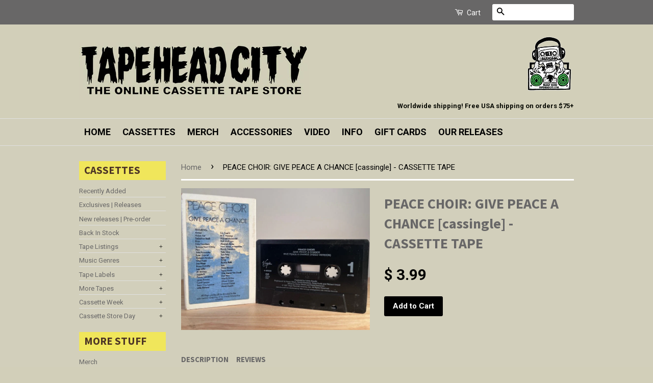

--- FILE ---
content_type: text/html; charset=utf-8
request_url: https://tapeheadcity.com/products/peace-choir-give-peace-a-chance-cassingle-cassette-tape
body_size: 20699
content:
<!doctype html>
<!--[if lt IE 7]><html class="no-js lt-ie9 lt-ie8 lt-ie7" lang="en"> <![endif]-->
<!--[if IE 7]><html class="no-js lt-ie9 lt-ie8" lang="en"> <![endif]-->
<!--[if IE 8]><html class="no-js lt-ie9" lang="en"> <![endif]-->
<!--[if IE 9 ]><html class="ie9 no-js"> <![endif]-->
<!--[if (gt IE 9)|!(IE)]><!--> <html class="no-js"> <!--<![endif]-->
<head>
<meta name="google-site-verification" content="nygjCjO5hrvgJR30Cb7v8V4JefkhkBsd_Nvelm-J75U" />
  <!-- Basic page needs ================================================== -->
  <meta charset="utf-8">
  <meta http-equiv="X-UA-Compatible" content="IE=edge,chrome=1">

  
  <link rel="shortcut icon" href="//tapeheadcity.com/cdn/shop/t/36/assets/favicon.png?v=154325145798187544171736525582" type="image/png" />
  

  <!-- Title and description ================================================== -->
  <title>
  PEACE CHOIR: GIVE PEACE A CHANCE [cassingle] - CASSETTE TAPE &ndash; TAPEHEAD CITY
  </title>

  
  <meta name="description" content="Used cassette tape. If you’re not fully satisfied with the condition of the tape you may return within 30 days for a full refund.">
  

  <!-- Social Meta Tags ================================================== -->
  

  <meta property="og:type" content="product">
  <meta property="og:title" content="PEACE CHOIR: GIVE PEACE A CHANCE [cassingle] - CASSETTE TAPE">
  <meta property="og:url" content="https://tapeheadcity.com/products/peace-choir-give-peace-a-chance-cassingle-cassette-tape">
  
  <meta property="og:image" content="http://tapeheadcity.com/cdn/shop/products/IMG_march2023-C4603_grande.jpg?v=1679449115">
  <meta property="og:image:secure_url" content="https://tapeheadcity.com/cdn/shop/products/IMG_march2023-C4603_grande.jpg?v=1679449115">
  
  <meta property="og:price:amount" content="3.99">
  <meta property="og:price:currency" content="USD">



  <meta property="og:description" content="Used cassette tape. If you’re not fully satisfied with the condition of the tape you may return within 30 days for a full refund.">


<meta property="og:site_name" content="TAPEHEAD CITY">




  <meta name="twitter:card" content="summary">


  <meta name="twitter:site" content="@tapeheadcity">


  <meta name="twitter:title" content="PEACE CHOIR: GIVE PEACE A CHANCE [cassingle] - CASSETTE TAPE">
  <meta name="twitter:description" content="Used cassette tape. If you’re not fully satisfied with the condition of the tape you may return within 30 days for a full refund.">
  <meta name="twitter:image" content="https://tapeheadcity.com/cdn/shop/products/IMG_march2023-C4603_large.jpg?v=1679449115">
  <meta name="twitter:image:width" content="480">
  <meta name="twitter:image:height" content="480">



  <!-- Helpers ================================================== -->
  <link rel="canonical" href="https://tapeheadcity.com/products/peace-choir-give-peace-a-chance-cassingle-cassette-tape">
  <meta name="viewport" content="width=device-width,initial-scale=1">
  <meta name="theme-color" content="#000000">

  
  <!-- Ajaxify Cart Plugin ================================================== -->
  <link href="//tapeheadcity.com/cdn/shop/t/36/assets/ajaxify.scss.css?v=165767672164648466631736525582" rel="stylesheet" type="text/css" media="all" />
  

  <!-- CSS ================================================== -->
  <link href="//tapeheadcity.com/cdn/shop/t/36/assets/timber.scss.css?v=46201447689493964091736526549" rel="stylesheet" type="text/css" media="all" />
  <link href="//tapeheadcity.com/cdn/shop/t/36/assets/theme.scss.css?v=161560286633768633941736530093" rel="stylesheet" type="text/css" media="all" />
  <link href="//tapeheadcity.com/cdn/shop/t/36/assets/custom.css?v=68918932627132920431736525582" rel="stylesheet" type="text/css" media="all" />

  
  
  
  <link href="//fonts.googleapis.com/css?family=Roboto:400,700" rel="stylesheet" type="text/css" media="all" />


  
    
    
    <link href="//fonts.googleapis.com/css?family=Source+Sans+Pro:700" rel="stylesheet" type="text/css" media="all" />
  



  <!-- Header hook for plugins ================================================== -->
  <script>window.performance && window.performance.mark && window.performance.mark('shopify.content_for_header.start');</script><meta name="google-site-verification" content="nygjCjO5hrvgJR30Cb7v8V4JefkhkBsd_Nvelm-J75U">
<meta id="shopify-digital-wallet" name="shopify-digital-wallet" content="/6712309/digital_wallets/dialog">
<meta name="shopify-checkout-api-token" content="e31d54777ed70588d32f54f634e643c9">
<meta id="in-context-paypal-metadata" data-shop-id="6712309" data-venmo-supported="false" data-environment="production" data-locale="en_US" data-paypal-v4="true" data-currency="USD">
<link rel="alternate" type="application/json+oembed" href="https://tapeheadcity.com/products/peace-choir-give-peace-a-chance-cassingle-cassette-tape.oembed">
<script async="async" src="/checkouts/internal/preloads.js?locale=en-US"></script>
<link rel="preconnect" href="https://shop.app" crossorigin="anonymous">
<script async="async" src="https://shop.app/checkouts/internal/preloads.js?locale=en-US&shop_id=6712309" crossorigin="anonymous"></script>
<script id="apple-pay-shop-capabilities" type="application/json">{"shopId":6712309,"countryCode":"US","currencyCode":"USD","merchantCapabilities":["supports3DS"],"merchantId":"gid:\/\/shopify\/Shop\/6712309","merchantName":"TAPEHEAD CITY","requiredBillingContactFields":["postalAddress","email","phone"],"requiredShippingContactFields":["postalAddress","email","phone"],"shippingType":"shipping","supportedNetworks":["visa","masterCard","amex","discover","elo","jcb"],"total":{"type":"pending","label":"TAPEHEAD CITY","amount":"1.00"},"shopifyPaymentsEnabled":true,"supportsSubscriptions":true}</script>
<script id="shopify-features" type="application/json">{"accessToken":"e31d54777ed70588d32f54f634e643c9","betas":["rich-media-storefront-analytics"],"domain":"tapeheadcity.com","predictiveSearch":true,"shopId":6712309,"locale":"en"}</script>
<script>var Shopify = Shopify || {};
Shopify.shop = "charlie-bones-music-den.myshopify.com";
Shopify.locale = "en";
Shopify.currency = {"active":"USD","rate":"1.0"};
Shopify.country = "US";
Shopify.theme = {"name":"RAO (03.02) - New releases block - Shugert","id":173775421750,"schema_name":null,"schema_version":null,"theme_store_id":721,"role":"main"};
Shopify.theme.handle = "null";
Shopify.theme.style = {"id":null,"handle":null};
Shopify.cdnHost = "tapeheadcity.com/cdn";
Shopify.routes = Shopify.routes || {};
Shopify.routes.root = "/";</script>
<script type="module">!function(o){(o.Shopify=o.Shopify||{}).modules=!0}(window);</script>
<script>!function(o){function n(){var o=[];function n(){o.push(Array.prototype.slice.apply(arguments))}return n.q=o,n}var t=o.Shopify=o.Shopify||{};t.loadFeatures=n(),t.autoloadFeatures=n()}(window);</script>
<script>
  window.ShopifyPay = window.ShopifyPay || {};
  window.ShopifyPay.apiHost = "shop.app\/pay";
  window.ShopifyPay.redirectState = null;
</script>
<script id="shop-js-analytics" type="application/json">{"pageType":"product"}</script>
<script defer="defer" async type="module" src="//tapeheadcity.com/cdn/shopifycloud/shop-js/modules/v2/client.init-shop-cart-sync_BT-GjEfc.en.esm.js"></script>
<script defer="defer" async type="module" src="//tapeheadcity.com/cdn/shopifycloud/shop-js/modules/v2/chunk.common_D58fp_Oc.esm.js"></script>
<script defer="defer" async type="module" src="//tapeheadcity.com/cdn/shopifycloud/shop-js/modules/v2/chunk.modal_xMitdFEc.esm.js"></script>
<script type="module">
  await import("//tapeheadcity.com/cdn/shopifycloud/shop-js/modules/v2/client.init-shop-cart-sync_BT-GjEfc.en.esm.js");
await import("//tapeheadcity.com/cdn/shopifycloud/shop-js/modules/v2/chunk.common_D58fp_Oc.esm.js");
await import("//tapeheadcity.com/cdn/shopifycloud/shop-js/modules/v2/chunk.modal_xMitdFEc.esm.js");

  window.Shopify.SignInWithShop?.initShopCartSync?.({"fedCMEnabled":true,"windoidEnabled":true});

</script>
<script>
  window.Shopify = window.Shopify || {};
  if (!window.Shopify.featureAssets) window.Shopify.featureAssets = {};
  window.Shopify.featureAssets['shop-js'] = {"shop-cart-sync":["modules/v2/client.shop-cart-sync_DZOKe7Ll.en.esm.js","modules/v2/chunk.common_D58fp_Oc.esm.js","modules/v2/chunk.modal_xMitdFEc.esm.js"],"init-fed-cm":["modules/v2/client.init-fed-cm_B6oLuCjv.en.esm.js","modules/v2/chunk.common_D58fp_Oc.esm.js","modules/v2/chunk.modal_xMitdFEc.esm.js"],"shop-cash-offers":["modules/v2/client.shop-cash-offers_D2sdYoxE.en.esm.js","modules/v2/chunk.common_D58fp_Oc.esm.js","modules/v2/chunk.modal_xMitdFEc.esm.js"],"shop-login-button":["modules/v2/client.shop-login-button_QeVjl5Y3.en.esm.js","modules/v2/chunk.common_D58fp_Oc.esm.js","modules/v2/chunk.modal_xMitdFEc.esm.js"],"pay-button":["modules/v2/client.pay-button_DXTOsIq6.en.esm.js","modules/v2/chunk.common_D58fp_Oc.esm.js","modules/v2/chunk.modal_xMitdFEc.esm.js"],"shop-button":["modules/v2/client.shop-button_DQZHx9pm.en.esm.js","modules/v2/chunk.common_D58fp_Oc.esm.js","modules/v2/chunk.modal_xMitdFEc.esm.js"],"avatar":["modules/v2/client.avatar_BTnouDA3.en.esm.js"],"init-windoid":["modules/v2/client.init-windoid_CR1B-cfM.en.esm.js","modules/v2/chunk.common_D58fp_Oc.esm.js","modules/v2/chunk.modal_xMitdFEc.esm.js"],"init-shop-for-new-customer-accounts":["modules/v2/client.init-shop-for-new-customer-accounts_C_vY_xzh.en.esm.js","modules/v2/client.shop-login-button_QeVjl5Y3.en.esm.js","modules/v2/chunk.common_D58fp_Oc.esm.js","modules/v2/chunk.modal_xMitdFEc.esm.js"],"init-shop-email-lookup-coordinator":["modules/v2/client.init-shop-email-lookup-coordinator_BI7n9ZSv.en.esm.js","modules/v2/chunk.common_D58fp_Oc.esm.js","modules/v2/chunk.modal_xMitdFEc.esm.js"],"init-shop-cart-sync":["modules/v2/client.init-shop-cart-sync_BT-GjEfc.en.esm.js","modules/v2/chunk.common_D58fp_Oc.esm.js","modules/v2/chunk.modal_xMitdFEc.esm.js"],"shop-toast-manager":["modules/v2/client.shop-toast-manager_DiYdP3xc.en.esm.js","modules/v2/chunk.common_D58fp_Oc.esm.js","modules/v2/chunk.modal_xMitdFEc.esm.js"],"init-customer-accounts":["modules/v2/client.init-customer-accounts_D9ZNqS-Q.en.esm.js","modules/v2/client.shop-login-button_QeVjl5Y3.en.esm.js","modules/v2/chunk.common_D58fp_Oc.esm.js","modules/v2/chunk.modal_xMitdFEc.esm.js"],"init-customer-accounts-sign-up":["modules/v2/client.init-customer-accounts-sign-up_iGw4briv.en.esm.js","modules/v2/client.shop-login-button_QeVjl5Y3.en.esm.js","modules/v2/chunk.common_D58fp_Oc.esm.js","modules/v2/chunk.modal_xMitdFEc.esm.js"],"shop-follow-button":["modules/v2/client.shop-follow-button_CqMgW2wH.en.esm.js","modules/v2/chunk.common_D58fp_Oc.esm.js","modules/v2/chunk.modal_xMitdFEc.esm.js"],"checkout-modal":["modules/v2/client.checkout-modal_xHeaAweL.en.esm.js","modules/v2/chunk.common_D58fp_Oc.esm.js","modules/v2/chunk.modal_xMitdFEc.esm.js"],"shop-login":["modules/v2/client.shop-login_D91U-Q7h.en.esm.js","modules/v2/chunk.common_D58fp_Oc.esm.js","modules/v2/chunk.modal_xMitdFEc.esm.js"],"lead-capture":["modules/v2/client.lead-capture_BJmE1dJe.en.esm.js","modules/v2/chunk.common_D58fp_Oc.esm.js","modules/v2/chunk.modal_xMitdFEc.esm.js"],"payment-terms":["modules/v2/client.payment-terms_Ci9AEqFq.en.esm.js","modules/v2/chunk.common_D58fp_Oc.esm.js","modules/v2/chunk.modal_xMitdFEc.esm.js"]};
</script>
<script>(function() {
  var isLoaded = false;
  function asyncLoad() {
    if (isLoaded) return;
    isLoaded = true;
    var urls = ["\/\/shopify.privy.com\/widget.js?shop=charlie-bones-music-den.myshopify.com","https:\/\/d3p29gcwgas9m8.cloudfront.net\/assets\/js\/index.js?shop=charlie-bones-music-den.myshopify.com"];
    for (var i = 0; i < urls.length; i++) {
      var s = document.createElement('script');
      s.type = 'text/javascript';
      s.async = true;
      s.src = urls[i];
      var x = document.getElementsByTagName('script')[0];
      x.parentNode.insertBefore(s, x);
    }
  };
  if(window.attachEvent) {
    window.attachEvent('onload', asyncLoad);
  } else {
    window.addEventListener('load', asyncLoad, false);
  }
})();</script>
<script id="__st">var __st={"a":6712309,"offset":-18000,"reqid":"23101cdf-2d36-4f9f-a12a-8f4a4ef6db9b-1769056468","pageurl":"tapeheadcity.com\/products\/peace-choir-give-peace-a-chance-cassingle-cassette-tape","u":"1fce24457bfd","p":"product","rtyp":"product","rid":8215785931062};</script>
<script>window.ShopifyPaypalV4VisibilityTracking = true;</script>
<script id="captcha-bootstrap">!function(){'use strict';const t='contact',e='account',n='new_comment',o=[[t,t],['blogs',n],['comments',n],[t,'customer']],c=[[e,'customer_login'],[e,'guest_login'],[e,'recover_customer_password'],[e,'create_customer']],r=t=>t.map((([t,e])=>`form[action*='/${t}']:not([data-nocaptcha='true']) input[name='form_type'][value='${e}']`)).join(','),a=t=>()=>t?[...document.querySelectorAll(t)].map((t=>t.form)):[];function s(){const t=[...o],e=r(t);return a(e)}const i='password',u='form_key',d=['recaptcha-v3-token','g-recaptcha-response','h-captcha-response',i],f=()=>{try{return window.sessionStorage}catch{return}},m='__shopify_v',_=t=>t.elements[u];function p(t,e,n=!1){try{const o=window.sessionStorage,c=JSON.parse(o.getItem(e)),{data:r}=function(t){const{data:e,action:n}=t;return t[m]||n?{data:e,action:n}:{data:t,action:n}}(c);for(const[e,n]of Object.entries(r))t.elements[e]&&(t.elements[e].value=n);n&&o.removeItem(e)}catch(o){console.error('form repopulation failed',{error:o})}}const l='form_type',E='cptcha';function T(t){t.dataset[E]=!0}const w=window,h=w.document,L='Shopify',v='ce_forms',y='captcha';let A=!1;((t,e)=>{const n=(g='f06e6c50-85a8-45c8-87d0-21a2b65856fe',I='https://cdn.shopify.com/shopifycloud/storefront-forms-hcaptcha/ce_storefront_forms_captcha_hcaptcha.v1.5.2.iife.js',D={infoText:'Protected by hCaptcha',privacyText:'Privacy',termsText:'Terms'},(t,e,n)=>{const o=w[L][v],c=o.bindForm;if(c)return c(t,g,e,D).then(n);var r;o.q.push([[t,g,e,D],n]),r=I,A||(h.body.append(Object.assign(h.createElement('script'),{id:'captcha-provider',async:!0,src:r})),A=!0)});var g,I,D;w[L]=w[L]||{},w[L][v]=w[L][v]||{},w[L][v].q=[],w[L][y]=w[L][y]||{},w[L][y].protect=function(t,e){n(t,void 0,e),T(t)},Object.freeze(w[L][y]),function(t,e,n,w,h,L){const[v,y,A,g]=function(t,e,n){const i=e?o:[],u=t?c:[],d=[...i,...u],f=r(d),m=r(i),_=r(d.filter((([t,e])=>n.includes(e))));return[a(f),a(m),a(_),s()]}(w,h,L),I=t=>{const e=t.target;return e instanceof HTMLFormElement?e:e&&e.form},D=t=>v().includes(t);t.addEventListener('submit',(t=>{const e=I(t);if(!e)return;const n=D(e)&&!e.dataset.hcaptchaBound&&!e.dataset.recaptchaBound,o=_(e),c=g().includes(e)&&(!o||!o.value);(n||c)&&t.preventDefault(),c&&!n&&(function(t){try{if(!f())return;!function(t){const e=f();if(!e)return;const n=_(t);if(!n)return;const o=n.value;o&&e.removeItem(o)}(t);const e=Array.from(Array(32),(()=>Math.random().toString(36)[2])).join('');!function(t,e){_(t)||t.append(Object.assign(document.createElement('input'),{type:'hidden',name:u})),t.elements[u].value=e}(t,e),function(t,e){const n=f();if(!n)return;const o=[...t.querySelectorAll(`input[type='${i}']`)].map((({name:t})=>t)),c=[...d,...o],r={};for(const[a,s]of new FormData(t).entries())c.includes(a)||(r[a]=s);n.setItem(e,JSON.stringify({[m]:1,action:t.action,data:r}))}(t,e)}catch(e){console.error('failed to persist form',e)}}(e),e.submit())}));const S=(t,e)=>{t&&!t.dataset[E]&&(n(t,e.some((e=>e===t))),T(t))};for(const o of['focusin','change'])t.addEventListener(o,(t=>{const e=I(t);D(e)&&S(e,y())}));const B=e.get('form_key'),M=e.get(l),P=B&&M;t.addEventListener('DOMContentLoaded',(()=>{const t=y();if(P)for(const e of t)e.elements[l].value===M&&p(e,B);[...new Set([...A(),...v().filter((t=>'true'===t.dataset.shopifyCaptcha))])].forEach((e=>S(e,t)))}))}(h,new URLSearchParams(w.location.search),n,t,e,['guest_login'])})(!0,!0)}();</script>
<script integrity="sha256-4kQ18oKyAcykRKYeNunJcIwy7WH5gtpwJnB7kiuLZ1E=" data-source-attribution="shopify.loadfeatures" defer="defer" src="//tapeheadcity.com/cdn/shopifycloud/storefront/assets/storefront/load_feature-a0a9edcb.js" crossorigin="anonymous"></script>
<script crossorigin="anonymous" defer="defer" src="//tapeheadcity.com/cdn/shopifycloud/storefront/assets/shopify_pay/storefront-65b4c6d7.js?v=20250812"></script>
<script data-source-attribution="shopify.dynamic_checkout.dynamic.init">var Shopify=Shopify||{};Shopify.PaymentButton=Shopify.PaymentButton||{isStorefrontPortableWallets:!0,init:function(){window.Shopify.PaymentButton.init=function(){};var t=document.createElement("script");t.src="https://tapeheadcity.com/cdn/shopifycloud/portable-wallets/latest/portable-wallets.en.js",t.type="module",document.head.appendChild(t)}};
</script>
<script data-source-attribution="shopify.dynamic_checkout.buyer_consent">
  function portableWalletsHideBuyerConsent(e){var t=document.getElementById("shopify-buyer-consent"),n=document.getElementById("shopify-subscription-policy-button");t&&n&&(t.classList.add("hidden"),t.setAttribute("aria-hidden","true"),n.removeEventListener("click",e))}function portableWalletsShowBuyerConsent(e){var t=document.getElementById("shopify-buyer-consent"),n=document.getElementById("shopify-subscription-policy-button");t&&n&&(t.classList.remove("hidden"),t.removeAttribute("aria-hidden"),n.addEventListener("click",e))}window.Shopify?.PaymentButton&&(window.Shopify.PaymentButton.hideBuyerConsent=portableWalletsHideBuyerConsent,window.Shopify.PaymentButton.showBuyerConsent=portableWalletsShowBuyerConsent);
</script>
<script data-source-attribution="shopify.dynamic_checkout.cart.bootstrap">document.addEventListener("DOMContentLoaded",(function(){function t(){return document.querySelector("shopify-accelerated-checkout-cart, shopify-accelerated-checkout")}if(t())Shopify.PaymentButton.init();else{new MutationObserver((function(e,n){t()&&(Shopify.PaymentButton.init(),n.disconnect())})).observe(document.body,{childList:!0,subtree:!0})}}));
</script>
<script id='scb4127' type='text/javascript' async='' src='https://tapeheadcity.com/cdn/shopifycloud/privacy-banner/storefront-banner.js'></script><link id="shopify-accelerated-checkout-styles" rel="stylesheet" media="screen" href="https://tapeheadcity.com/cdn/shopifycloud/portable-wallets/latest/accelerated-checkout-backwards-compat.css" crossorigin="anonymous">
<style id="shopify-accelerated-checkout-cart">
        #shopify-buyer-consent {
  margin-top: 1em;
  display: inline-block;
  width: 100%;
}

#shopify-buyer-consent.hidden {
  display: none;
}

#shopify-subscription-policy-button {
  background: none;
  border: none;
  padding: 0;
  text-decoration: underline;
  font-size: inherit;
  cursor: pointer;
}

#shopify-subscription-policy-button::before {
  box-shadow: none;
}

      </style>

<script>window.performance && window.performance.mark && window.performance.mark('shopify.content_for_header.end');</script>

  

<!--[if lt IE 9]>
<script src="//cdnjs.cloudflare.com/ajax/libs/html5shiv/3.7.2/html5shiv.min.js" type="text/javascript"></script>
<script src="//tapeheadcity.com/cdn/shop/t/36/assets/respond.min.js?v=52248677837542619231736525582" type="text/javascript"></script>
<link href="//tapeheadcity.com/cdn/shop/t/36/assets/respond-proxy.html" id="respond-proxy" rel="respond-proxy" />
<link href="//tapeheadcity.com/search?q=dc29a19c4ac81d891e36f6abaffc9def" id="respond-redirect" rel="respond-redirect" />
<script src="//tapeheadcity.com/search?q=dc29a19c4ac81d891e36f6abaffc9def" type="text/javascript"></script>
<![endif]-->



  <script src="//ajax.googleapis.com/ajax/libs/jquery/1.11.0/jquery.min.js" type="text/javascript"></script>
  <script src="//tapeheadcity.com/cdn/shop/t/36/assets/modernizr.min.js?v=26620055551102246001736525582" type="text/javascript"></script>

  
  
  
  

<link href="https://monorail-edge.shopifysvc.com" rel="dns-prefetch">
<script>(function(){if ("sendBeacon" in navigator && "performance" in window) {try {var session_token_from_headers = performance.getEntriesByType('navigation')[0].serverTiming.find(x => x.name == '_s').description;} catch {var session_token_from_headers = undefined;}var session_cookie_matches = document.cookie.match(/_shopify_s=([^;]*)/);var session_token_from_cookie = session_cookie_matches && session_cookie_matches.length === 2 ? session_cookie_matches[1] : "";var session_token = session_token_from_headers || session_token_from_cookie || "";function handle_abandonment_event(e) {var entries = performance.getEntries().filter(function(entry) {return /monorail-edge.shopifysvc.com/.test(entry.name);});if (!window.abandonment_tracked && entries.length === 0) {window.abandonment_tracked = true;var currentMs = Date.now();var navigation_start = performance.timing.navigationStart;var payload = {shop_id: 6712309,url: window.location.href,navigation_start,duration: currentMs - navigation_start,session_token,page_type: "product"};window.navigator.sendBeacon("https://monorail-edge.shopifysvc.com/v1/produce", JSON.stringify({schema_id: "online_store_buyer_site_abandonment/1.1",payload: payload,metadata: {event_created_at_ms: currentMs,event_sent_at_ms: currentMs}}));}}window.addEventListener('pagehide', handle_abandonment_event);}}());</script>
<script id="web-pixels-manager-setup">(function e(e,d,r,n,o){if(void 0===o&&(o={}),!Boolean(null===(a=null===(i=window.Shopify)||void 0===i?void 0:i.analytics)||void 0===a?void 0:a.replayQueue)){var i,a;window.Shopify=window.Shopify||{};var t=window.Shopify;t.analytics=t.analytics||{};var s=t.analytics;s.replayQueue=[],s.publish=function(e,d,r){return s.replayQueue.push([e,d,r]),!0};try{self.performance.mark("wpm:start")}catch(e){}var l=function(){var e={modern:/Edge?\/(1{2}[4-9]|1[2-9]\d|[2-9]\d{2}|\d{4,})\.\d+(\.\d+|)|Firefox\/(1{2}[4-9]|1[2-9]\d|[2-9]\d{2}|\d{4,})\.\d+(\.\d+|)|Chrom(ium|e)\/(9{2}|\d{3,})\.\d+(\.\d+|)|(Maci|X1{2}).+ Version\/(15\.\d+|(1[6-9]|[2-9]\d|\d{3,})\.\d+)([,.]\d+|)( \(\w+\)|)( Mobile\/\w+|) Safari\/|Chrome.+OPR\/(9{2}|\d{3,})\.\d+\.\d+|(CPU[ +]OS|iPhone[ +]OS|CPU[ +]iPhone|CPU IPhone OS|CPU iPad OS)[ +]+(15[._]\d+|(1[6-9]|[2-9]\d|\d{3,})[._]\d+)([._]\d+|)|Android:?[ /-](13[3-9]|1[4-9]\d|[2-9]\d{2}|\d{4,})(\.\d+|)(\.\d+|)|Android.+Firefox\/(13[5-9]|1[4-9]\d|[2-9]\d{2}|\d{4,})\.\d+(\.\d+|)|Android.+Chrom(ium|e)\/(13[3-9]|1[4-9]\d|[2-9]\d{2}|\d{4,})\.\d+(\.\d+|)|SamsungBrowser\/([2-9]\d|\d{3,})\.\d+/,legacy:/Edge?\/(1[6-9]|[2-9]\d|\d{3,})\.\d+(\.\d+|)|Firefox\/(5[4-9]|[6-9]\d|\d{3,})\.\d+(\.\d+|)|Chrom(ium|e)\/(5[1-9]|[6-9]\d|\d{3,})\.\d+(\.\d+|)([\d.]+$|.*Safari\/(?![\d.]+ Edge\/[\d.]+$))|(Maci|X1{2}).+ Version\/(10\.\d+|(1[1-9]|[2-9]\d|\d{3,})\.\d+)([,.]\d+|)( \(\w+\)|)( Mobile\/\w+|) Safari\/|Chrome.+OPR\/(3[89]|[4-9]\d|\d{3,})\.\d+\.\d+|(CPU[ +]OS|iPhone[ +]OS|CPU[ +]iPhone|CPU IPhone OS|CPU iPad OS)[ +]+(10[._]\d+|(1[1-9]|[2-9]\d|\d{3,})[._]\d+)([._]\d+|)|Android:?[ /-](13[3-9]|1[4-9]\d|[2-9]\d{2}|\d{4,})(\.\d+|)(\.\d+|)|Mobile Safari.+OPR\/([89]\d|\d{3,})\.\d+\.\d+|Android.+Firefox\/(13[5-9]|1[4-9]\d|[2-9]\d{2}|\d{4,})\.\d+(\.\d+|)|Android.+Chrom(ium|e)\/(13[3-9]|1[4-9]\d|[2-9]\d{2}|\d{4,})\.\d+(\.\d+|)|Android.+(UC? ?Browser|UCWEB|U3)[ /]?(15\.([5-9]|\d{2,})|(1[6-9]|[2-9]\d|\d{3,})\.\d+)\.\d+|SamsungBrowser\/(5\.\d+|([6-9]|\d{2,})\.\d+)|Android.+MQ{2}Browser\/(14(\.(9|\d{2,})|)|(1[5-9]|[2-9]\d|\d{3,})(\.\d+|))(\.\d+|)|K[Aa][Ii]OS\/(3\.\d+|([4-9]|\d{2,})\.\d+)(\.\d+|)/},d=e.modern,r=e.legacy,n=navigator.userAgent;return n.match(d)?"modern":n.match(r)?"legacy":"unknown"}(),u="modern"===l?"modern":"legacy",c=(null!=n?n:{modern:"",legacy:""})[u],f=function(e){return[e.baseUrl,"/wpm","/b",e.hashVersion,"modern"===e.buildTarget?"m":"l",".js"].join("")}({baseUrl:d,hashVersion:r,buildTarget:u}),m=function(e){var d=e.version,r=e.bundleTarget,n=e.surface,o=e.pageUrl,i=e.monorailEndpoint;return{emit:function(e){var a=e.status,t=e.errorMsg,s=(new Date).getTime(),l=JSON.stringify({metadata:{event_sent_at_ms:s},events:[{schema_id:"web_pixels_manager_load/3.1",payload:{version:d,bundle_target:r,page_url:o,status:a,surface:n,error_msg:t},metadata:{event_created_at_ms:s}}]});if(!i)return console&&console.warn&&console.warn("[Web Pixels Manager] No Monorail endpoint provided, skipping logging."),!1;try{return self.navigator.sendBeacon.bind(self.navigator)(i,l)}catch(e){}var u=new XMLHttpRequest;try{return u.open("POST",i,!0),u.setRequestHeader("Content-Type","text/plain"),u.send(l),!0}catch(e){return console&&console.warn&&console.warn("[Web Pixels Manager] Got an unhandled error while logging to Monorail."),!1}}}}({version:r,bundleTarget:l,surface:e.surface,pageUrl:self.location.href,monorailEndpoint:e.monorailEndpoint});try{o.browserTarget=l,function(e){var d=e.src,r=e.async,n=void 0===r||r,o=e.onload,i=e.onerror,a=e.sri,t=e.scriptDataAttributes,s=void 0===t?{}:t,l=document.createElement("script"),u=document.querySelector("head"),c=document.querySelector("body");if(l.async=n,l.src=d,a&&(l.integrity=a,l.crossOrigin="anonymous"),s)for(var f in s)if(Object.prototype.hasOwnProperty.call(s,f))try{l.dataset[f]=s[f]}catch(e){}if(o&&l.addEventListener("load",o),i&&l.addEventListener("error",i),u)u.appendChild(l);else{if(!c)throw new Error("Did not find a head or body element to append the script");c.appendChild(l)}}({src:f,async:!0,onload:function(){if(!function(){var e,d;return Boolean(null===(d=null===(e=window.Shopify)||void 0===e?void 0:e.analytics)||void 0===d?void 0:d.initialized)}()){var d=window.webPixelsManager.init(e)||void 0;if(d){var r=window.Shopify.analytics;r.replayQueue.forEach((function(e){var r=e[0],n=e[1],o=e[2];d.publishCustomEvent(r,n,o)})),r.replayQueue=[],r.publish=d.publishCustomEvent,r.visitor=d.visitor,r.initialized=!0}}},onerror:function(){return m.emit({status:"failed",errorMsg:"".concat(f," has failed to load")})},sri:function(e){var d=/^sha384-[A-Za-z0-9+/=]+$/;return"string"==typeof e&&d.test(e)}(c)?c:"",scriptDataAttributes:o}),m.emit({status:"loading"})}catch(e){m.emit({status:"failed",errorMsg:(null==e?void 0:e.message)||"Unknown error"})}}})({shopId: 6712309,storefrontBaseUrl: "https://tapeheadcity.com",extensionsBaseUrl: "https://extensions.shopifycdn.com/cdn/shopifycloud/web-pixels-manager",monorailEndpoint: "https://monorail-edge.shopifysvc.com/unstable/produce_batch",surface: "storefront-renderer",enabledBetaFlags: ["2dca8a86"],webPixelsConfigList: [{"id":"1561133366","configuration":"{\"pixelCode\":\"D257RSJC77U0MQFSLP9G\"}","eventPayloadVersion":"v1","runtimeContext":"STRICT","scriptVersion":"22e92c2ad45662f435e4801458fb78cc","type":"APP","apiClientId":4383523,"privacyPurposes":["ANALYTICS","MARKETING","SALE_OF_DATA"],"dataSharingAdjustments":{"protectedCustomerApprovalScopes":["read_customer_address","read_customer_email","read_customer_name","read_customer_personal_data","read_customer_phone"]}},{"id":"839418166","configuration":"{\"config\":\"{\\\"pixel_id\\\":\\\"GT-K4TCXND\\\",\\\"target_country\\\":\\\"US\\\",\\\"gtag_events\\\":[{\\\"type\\\":\\\"view_item\\\",\\\"action_label\\\":\\\"MC-98W50EE2CJ\\\"},{\\\"type\\\":\\\"purchase\\\",\\\"action_label\\\":\\\"MC-98W50EE2CJ\\\"},{\\\"type\\\":\\\"page_view\\\",\\\"action_label\\\":\\\"MC-98W50EE2CJ\\\"}],\\\"enable_monitoring_mode\\\":false}\"}","eventPayloadVersion":"v1","runtimeContext":"OPEN","scriptVersion":"b2a88bafab3e21179ed38636efcd8a93","type":"APP","apiClientId":1780363,"privacyPurposes":[],"dataSharingAdjustments":{"protectedCustomerApprovalScopes":["read_customer_address","read_customer_email","read_customer_name","read_customer_personal_data","read_customer_phone"]}},{"id":"142180662","eventPayloadVersion":"v1","runtimeContext":"LAX","scriptVersion":"1","type":"CUSTOM","privacyPurposes":["ANALYTICS"],"name":"Google Analytics tag (migrated)"},{"id":"shopify-app-pixel","configuration":"{}","eventPayloadVersion":"v1","runtimeContext":"STRICT","scriptVersion":"0450","apiClientId":"shopify-pixel","type":"APP","privacyPurposes":["ANALYTICS","MARKETING"]},{"id":"shopify-custom-pixel","eventPayloadVersion":"v1","runtimeContext":"LAX","scriptVersion":"0450","apiClientId":"shopify-pixel","type":"CUSTOM","privacyPurposes":["ANALYTICS","MARKETING"]}],isMerchantRequest: false,initData: {"shop":{"name":"TAPEHEAD CITY","paymentSettings":{"currencyCode":"USD"},"myshopifyDomain":"charlie-bones-music-den.myshopify.com","countryCode":"US","storefrontUrl":"https:\/\/tapeheadcity.com"},"customer":null,"cart":null,"checkout":null,"productVariants":[{"price":{"amount":3.99,"currencyCode":"USD"},"product":{"title":"PEACE CHOIR: GIVE PEACE A CHANCE [cassingle] - CASSETTE TAPE","vendor":"3-21-23-listing","id":"8215785931062","untranslatedTitle":"PEACE CHOIR: GIVE PEACE A CHANCE [cassingle] - CASSETTE TAPE","url":"\/products\/peace-choir-give-peace-a-chance-cassingle-cassette-tape","type":"Cassingle"},"id":"44853586133302","image":{"src":"\/\/tapeheadcity.com\/cdn\/shop\/products\/IMG_march2023-C4603.jpg?v=1679449115"},"sku":null,"title":"Default Title","untranslatedTitle":"Default Title"}],"purchasingCompany":null},},"https://tapeheadcity.com/cdn","fcfee988w5aeb613cpc8e4bc33m6693e112",{"modern":"","legacy":""},{"shopId":"6712309","storefrontBaseUrl":"https:\/\/tapeheadcity.com","extensionBaseUrl":"https:\/\/extensions.shopifycdn.com\/cdn\/shopifycloud\/web-pixels-manager","surface":"storefront-renderer","enabledBetaFlags":"[\"2dca8a86\"]","isMerchantRequest":"false","hashVersion":"fcfee988w5aeb613cpc8e4bc33m6693e112","publish":"custom","events":"[[\"page_viewed\",{}],[\"product_viewed\",{\"productVariant\":{\"price\":{\"amount\":3.99,\"currencyCode\":\"USD\"},\"product\":{\"title\":\"PEACE CHOIR: GIVE PEACE A CHANCE [cassingle] - CASSETTE TAPE\",\"vendor\":\"3-21-23-listing\",\"id\":\"8215785931062\",\"untranslatedTitle\":\"PEACE CHOIR: GIVE PEACE A CHANCE [cassingle] - CASSETTE TAPE\",\"url\":\"\/products\/peace-choir-give-peace-a-chance-cassingle-cassette-tape\",\"type\":\"Cassingle\"},\"id\":\"44853586133302\",\"image\":{\"src\":\"\/\/tapeheadcity.com\/cdn\/shop\/products\/IMG_march2023-C4603.jpg?v=1679449115\"},\"sku\":null,\"title\":\"Default Title\",\"untranslatedTitle\":\"Default Title\"}}]]"});</script><script>
  window.ShopifyAnalytics = window.ShopifyAnalytics || {};
  window.ShopifyAnalytics.meta = window.ShopifyAnalytics.meta || {};
  window.ShopifyAnalytics.meta.currency = 'USD';
  var meta = {"product":{"id":8215785931062,"gid":"gid:\/\/shopify\/Product\/8215785931062","vendor":"3-21-23-listing","type":"Cassingle","handle":"peace-choir-give-peace-a-chance-cassingle-cassette-tape","variants":[{"id":44853586133302,"price":399,"name":"PEACE CHOIR: GIVE PEACE A CHANCE [cassingle] - CASSETTE TAPE","public_title":null,"sku":null}],"remote":false},"page":{"pageType":"product","resourceType":"product","resourceId":8215785931062,"requestId":"23101cdf-2d36-4f9f-a12a-8f4a4ef6db9b-1769056468"}};
  for (var attr in meta) {
    window.ShopifyAnalytics.meta[attr] = meta[attr];
  }
</script>
<script class="analytics">
  (function () {
    var customDocumentWrite = function(content) {
      var jquery = null;

      if (window.jQuery) {
        jquery = window.jQuery;
      } else if (window.Checkout && window.Checkout.$) {
        jquery = window.Checkout.$;
      }

      if (jquery) {
        jquery('body').append(content);
      }
    };

    var hasLoggedConversion = function(token) {
      if (token) {
        return document.cookie.indexOf('loggedConversion=' + token) !== -1;
      }
      return false;
    }

    var setCookieIfConversion = function(token) {
      if (token) {
        var twoMonthsFromNow = new Date(Date.now());
        twoMonthsFromNow.setMonth(twoMonthsFromNow.getMonth() + 2);

        document.cookie = 'loggedConversion=' + token + '; expires=' + twoMonthsFromNow;
      }
    }

    var trekkie = window.ShopifyAnalytics.lib = window.trekkie = window.trekkie || [];
    if (trekkie.integrations) {
      return;
    }
    trekkie.methods = [
      'identify',
      'page',
      'ready',
      'track',
      'trackForm',
      'trackLink'
    ];
    trekkie.factory = function(method) {
      return function() {
        var args = Array.prototype.slice.call(arguments);
        args.unshift(method);
        trekkie.push(args);
        return trekkie;
      };
    };
    for (var i = 0; i < trekkie.methods.length; i++) {
      var key = trekkie.methods[i];
      trekkie[key] = trekkie.factory(key);
    }
    trekkie.load = function(config) {
      trekkie.config = config || {};
      trekkie.config.initialDocumentCookie = document.cookie;
      var first = document.getElementsByTagName('script')[0];
      var script = document.createElement('script');
      script.type = 'text/javascript';
      script.onerror = function(e) {
        var scriptFallback = document.createElement('script');
        scriptFallback.type = 'text/javascript';
        scriptFallback.onerror = function(error) {
                var Monorail = {
      produce: function produce(monorailDomain, schemaId, payload) {
        var currentMs = new Date().getTime();
        var event = {
          schema_id: schemaId,
          payload: payload,
          metadata: {
            event_created_at_ms: currentMs,
            event_sent_at_ms: currentMs
          }
        };
        return Monorail.sendRequest("https://" + monorailDomain + "/v1/produce", JSON.stringify(event));
      },
      sendRequest: function sendRequest(endpointUrl, payload) {
        // Try the sendBeacon API
        if (window && window.navigator && typeof window.navigator.sendBeacon === 'function' && typeof window.Blob === 'function' && !Monorail.isIos12()) {
          var blobData = new window.Blob([payload], {
            type: 'text/plain'
          });

          if (window.navigator.sendBeacon(endpointUrl, blobData)) {
            return true;
          } // sendBeacon was not successful

        } // XHR beacon

        var xhr = new XMLHttpRequest();

        try {
          xhr.open('POST', endpointUrl);
          xhr.setRequestHeader('Content-Type', 'text/plain');
          xhr.send(payload);
        } catch (e) {
          console.log(e);
        }

        return false;
      },
      isIos12: function isIos12() {
        return window.navigator.userAgent.lastIndexOf('iPhone; CPU iPhone OS 12_') !== -1 || window.navigator.userAgent.lastIndexOf('iPad; CPU OS 12_') !== -1;
      }
    };
    Monorail.produce('monorail-edge.shopifysvc.com',
      'trekkie_storefront_load_errors/1.1',
      {shop_id: 6712309,
      theme_id: 173775421750,
      app_name: "storefront",
      context_url: window.location.href,
      source_url: "//tapeheadcity.com/cdn/s/trekkie.storefront.1bbfab421998800ff09850b62e84b8915387986d.min.js"});

        };
        scriptFallback.async = true;
        scriptFallback.src = '//tapeheadcity.com/cdn/s/trekkie.storefront.1bbfab421998800ff09850b62e84b8915387986d.min.js';
        first.parentNode.insertBefore(scriptFallback, first);
      };
      script.async = true;
      script.src = '//tapeheadcity.com/cdn/s/trekkie.storefront.1bbfab421998800ff09850b62e84b8915387986d.min.js';
      first.parentNode.insertBefore(script, first);
    };
    trekkie.load(
      {"Trekkie":{"appName":"storefront","development":false,"defaultAttributes":{"shopId":6712309,"isMerchantRequest":null,"themeId":173775421750,"themeCityHash":"1660935235058720518","contentLanguage":"en","currency":"USD","eventMetadataId":"bc41256c-8096-4fe1-b16e-10badfbb2ec5"},"isServerSideCookieWritingEnabled":true,"monorailRegion":"shop_domain","enabledBetaFlags":["65f19447"]},"Session Attribution":{},"S2S":{"facebookCapiEnabled":false,"source":"trekkie-storefront-renderer","apiClientId":580111}}
    );

    var loaded = false;
    trekkie.ready(function() {
      if (loaded) return;
      loaded = true;

      window.ShopifyAnalytics.lib = window.trekkie;

      var originalDocumentWrite = document.write;
      document.write = customDocumentWrite;
      try { window.ShopifyAnalytics.merchantGoogleAnalytics.call(this); } catch(error) {};
      document.write = originalDocumentWrite;

      window.ShopifyAnalytics.lib.page(null,{"pageType":"product","resourceType":"product","resourceId":8215785931062,"requestId":"23101cdf-2d36-4f9f-a12a-8f4a4ef6db9b-1769056468","shopifyEmitted":true});

      var match = window.location.pathname.match(/checkouts\/(.+)\/(thank_you|post_purchase)/)
      var token = match? match[1]: undefined;
      if (!hasLoggedConversion(token)) {
        setCookieIfConversion(token);
        window.ShopifyAnalytics.lib.track("Viewed Product",{"currency":"USD","variantId":44853586133302,"productId":8215785931062,"productGid":"gid:\/\/shopify\/Product\/8215785931062","name":"PEACE CHOIR: GIVE PEACE A CHANCE [cassingle] - CASSETTE TAPE","price":"3.99","sku":null,"brand":"3-21-23-listing","variant":null,"category":"Cassingle","nonInteraction":true,"remote":false},undefined,undefined,{"shopifyEmitted":true});
      window.ShopifyAnalytics.lib.track("monorail:\/\/trekkie_storefront_viewed_product\/1.1",{"currency":"USD","variantId":44853586133302,"productId":8215785931062,"productGid":"gid:\/\/shopify\/Product\/8215785931062","name":"PEACE CHOIR: GIVE PEACE A CHANCE [cassingle] - CASSETTE TAPE","price":"3.99","sku":null,"brand":"3-21-23-listing","variant":null,"category":"Cassingle","nonInteraction":true,"remote":false,"referer":"https:\/\/tapeheadcity.com\/products\/peace-choir-give-peace-a-chance-cassingle-cassette-tape"});
      }
    });


        var eventsListenerScript = document.createElement('script');
        eventsListenerScript.async = true;
        eventsListenerScript.src = "//tapeheadcity.com/cdn/shopifycloud/storefront/assets/shop_events_listener-3da45d37.js";
        document.getElementsByTagName('head')[0].appendChild(eventsListenerScript);

})();</script>
  <script>
  if (!window.ga || (window.ga && typeof window.ga !== 'function')) {
    window.ga = function ga() {
      (window.ga.q = window.ga.q || []).push(arguments);
      if (window.Shopify && window.Shopify.analytics && typeof window.Shopify.analytics.publish === 'function') {
        window.Shopify.analytics.publish("ga_stub_called", {}, {sendTo: "google_osp_migration"});
      }
      console.error("Shopify's Google Analytics stub called with:", Array.from(arguments), "\nSee https://help.shopify.com/manual/promoting-marketing/pixels/pixel-migration#google for more information.");
    };
    if (window.Shopify && window.Shopify.analytics && typeof window.Shopify.analytics.publish === 'function') {
      window.Shopify.analytics.publish("ga_stub_initialized", {}, {sendTo: "google_osp_migration"});
    }
  }
</script>
<script
  defer
  src="https://tapeheadcity.com/cdn/shopifycloud/perf-kit/shopify-perf-kit-3.0.4.min.js"
  data-application="storefront-renderer"
  data-shop-id="6712309"
  data-render-region="gcp-us-central1"
  data-page-type="product"
  data-theme-instance-id="173775421750"
  data-theme-name=""
  data-theme-version=""
  data-monorail-region="shop_domain"
  data-resource-timing-sampling-rate="10"
  data-shs="true"
  data-shs-beacon="true"
  data-shs-export-with-fetch="true"
  data-shs-logs-sample-rate="1"
  data-shs-beacon-endpoint="https://tapeheadcity.com/api/collect"
></script>
</head>

<body id="peace-choir-give-peace-a-chance-cassingle-cassette-tape" class="template-product" >

  <div class="header-bar">
  <div class="wrapper medium-down--hide">
    <div class="large--display-table">
      <div class="header-bar__left large--display-table-cell">
        
      </div>

      <div class="header-bar__right large--display-table-cell">
        <div class="header-bar__module">
          <a href="/cart" class="cart-toggle">
            <span class="icon icon-cart header-bar__cart-icon" aria-hidden="true"></span>
            Cart
            <span class="cart-count header-bar__cart-count hidden-count">0</span>
          </a>
        </div>
		
        
          <div class="header-bar__module header-bar__search">
            


  <form action="/search" method="get" class="header-bar__search-form clearfix" role="search">
    
    <input type="search" name="q" value="" aria-label="Search our store" class="header-bar__search-input">
    <button type="submit" class="btn icon-fallback-text header-bar__search-submit">
      <span class="icon icon-search" aria-hidden="true"></span>
      <span class="fallback-text">Search</span>
    </button>
  </form>


          </div>
        

      </div>
    </div>
  </div>
  <div class="wrapper large--hide">
    <div class="header-mobile">
      <button type="button" class="mobile-nav-trigger" id="MobileNavTrigger">
        <span class="icon icon-hamburger" aria-hidden="true"></span>
        
      </button>
      
      <div class="logo">
        <a href="https://tapeheadcity.com">
          <img src="//tapeheadcity.com/cdn/shop/files/THC_LOGO_130x.jpg?v=1734644826" alt="TAPEHEAD CITY" itemprop="logo">
        </a>
      </div>
      
      <div class="header-right-mobile">
        
        <div class="search-mobile">
          <span class="icon icon-search" aria-hidden="true"></span>
        </div>
        
        <a href="/cart" class="cart-toggle mobile-cart-toggle">
          <span class="icon icon-cart header-bar__cart-icon" aria-hidden="true"></span>
          
          <span class="cart-count hidden-count">0</span>
        </a>
      </div>
    </div>
    <div class="mobile-search-bx">
      <form action="/search" method="get" class="header-bar__search-form clearfix" role="search">
        
        <input type="search" name="q" value="" aria-label="Search our store" class="header-bar__search-input">
        <button type="submit" class="btn icon-fallback-text header-bar__search-submit">
          <span class="icon icon-search" aria-hidden="true"></span>
          <span class="fallback-text">Search</span>
        </button>
      </form>
    </div>
  </div>
  <ul id="MobileNav" class="mobile-nav large--hide">
  
  
  
  <li class="mobile-nav__link recently-added" aria-haspopup="true">
    
      <a href="/collections/all-cassettes" class="mobile-nav">
        Recently Added
      </a>
    
  </li>
  
  
  <li class="mobile-nav__link new-releases-pre-order" aria-haspopup="true">
    
      <a href="/collections/new-releases" class="mobile-nav">
        New Releases + pre-order
      </a>
    
  </li>
  
  
  <li class="mobile-nav__link exclusives-releases" aria-haspopup="true">
    
      <a href="/collections/tapehead-city-exclusives" class="mobile-nav">
        Exclusives / Releases
      </a>
    
  </li>
  
  
  <li class="mobile-nav__link back-in-stock" aria-haspopup="true">
    
      <a href="/collections/back-in-stock" class="mobile-nav">
        Back In Stock
      </a>
    
  </li>
  
  
  <li class="mobile-nav__link tape-listings" aria-haspopup="true">
    
      <a href="#" class="mobile-nav__sublist-trigger">
        Tape Listings
        <span class="icon-fallback-text mobile-nav__sublist-expand">
  <span class="icon icon-plus" aria-hidden="true"></span>
  <span class="fallback-text">+</span>
</span>
<span class="icon-fallback-text mobile-nav__sublist-contract">
  <span class="icon icon-minus" aria-hidden="true"></span>
  <span class="fallback-text">-</span>
</span>
      </a>
    
      <ul class="mobile-nav__sublist">  
        
          <li class="mobile-nav__sublist-link">
          
            <a href="/collections/12-16-25-listing" class="mobile-nav ">12-16-25 Listing  </a>
            
            
          </li>
        
          <li class="mobile-nav__sublist-link">
          
            <a href="/collections/12-9-25-listing" class="mobile-nav ">12-9-25 Listing  </a>
            
            
          </li>
        
          <li class="mobile-nav__sublist-link">
          
            <a href="/collections/12-2-25-listing" class="mobile-nav ">12-2-25 Listing  </a>
            
            
          </li>
        
          <li class="mobile-nav__sublist-link">
          
            <a href="/collections/11-25-25-listing" class="mobile-nav ">11-25-25 Listing  </a>
            
            
          </li>
        
          <li class="mobile-nav__sublist-link">
          
            <a href="/collections/11-4-25-listing" class="mobile-nav ">11-4-25 Listing  </a>
            
            
          </li>
        
          <li class="mobile-nav__sublist-link">
          
            <a href="/collections/10-28-25-listing" class="mobile-nav ">10-28-25 Listing  </a>
            
            
          </li>
        
          <li class="mobile-nav__sublist-link">
          
            <a href="/collections/10-21-25-listing" class="mobile-nav ">10-21-25 Listing  </a>
            
            
          </li>
        
          <li class="mobile-nav__sublist-link">
          
            <a href="/collections/10-14-25-listing" class="mobile-nav ">10-14-25 Listing  </a>
            
            
          </li>
        
          <li class="mobile-nav__sublist-link">
          
            <a href="/collections/10-7-25-listing" class="mobile-nav ">10-7-25 Listing  </a>
            
            
          </li>
        
          <li class="mobile-nav__sublist-link">
          
            <a href="/collections/9-30-25-listing" class="mobile-nav ">9-30-25-Listing  </a>
            
            
          </li>
        
      </ul>
    
  </li>
  
  
  <li class="mobile-nav__link genres" aria-haspopup="true">
    
      <a href="#" class="mobile-nav__sublist-trigger">
        Genres
        <span class="icon-fallback-text mobile-nav__sublist-expand">
  <span class="icon icon-plus" aria-hidden="true"></span>
  <span class="fallback-text">+</span>
</span>
<span class="icon-fallback-text mobile-nav__sublist-contract">
  <span class="icon icon-minus" aria-hidden="true"></span>
  <span class="fallback-text">-</span>
</span>
      </a>
    
      <ul class="mobile-nav__sublist">  
        
          <li class="mobile-nav__sublist-link">
          
            <a href="/collections/all-rock" class="mobile-nav ">Pop / Rock  </a>
            
            
          </li>
        
          <li class="mobile-nav__sublist-link">
          
            <a href="/collections/hiphop-r-b" class="mobile-nav ">Hiphop  </a>
            
            
          </li>
        
          <li class="mobile-nav__sublist-link">
          
            <a href="/collections/90s" class="mobile-nav ">90's rock | indie  </a>
            
            
          </li>
        
          <li class="mobile-nav__sublist-link">
          
            <a href="/collections/new-wave" class="mobile-nav ">80's Alt | New Wave | Post-punk  </a>
            
            
          </li>
        
          <li class="mobile-nav__sublist-link">
          
            <a href="/collections/metal" class="mobile-nav ">Metal | Hard rock  </a>
            
            
          </li>
        
          <li class="mobile-nav__sublist-link">
          
            <a href="/collections/punk" class="mobile-nav ">Punk | Garage  </a>
            
            
          </li>
        
          <li class="mobile-nav__sublist-link">
          
            <a href="/collections/hardcore" class="mobile-nav ">Hardcore   </a>
            
            
          </li>
        
          <li class="mobile-nav__sublist-link">
          
            <a href="/collections/ska" class="mobile-nav ">Ska  </a>
            
            
          </li>
        
          <li class="mobile-nav__sublist-link">
          
            <a href="/collections/reggae" class="mobile-nav ">Reggae | Dancehall  </a>
            
            
          </li>
        
          <li class="mobile-nav__sublist-link">
          
            <a href="/collections/50s-rock-n-roll" class="mobile-nav ">Oldies | 50's Rock  </a>
            
            
          </li>
        
          <li class="mobile-nav__sublist-link">
          
            <a href="/collections/blues" class="mobile-nav ">Blues  </a>
            
            
          </li>
        
          <li class="mobile-nav__sublist-link">
          
            <a href="/collections/jazz" class="mobile-nav ">Jazz | Swing  </a>
            
            
          </li>
        
          <li class="mobile-nav__sublist-link">
          
            <a href="/collections/soul" class="mobile-nav ">Soul | Funk | R&B | Disco  </a>
            
            
          </li>
        
          <li class="mobile-nav__sublist-link">
          
            <a href="/collections/downtempo-trip-hop-beats-instrumentals" class="mobile-nav ">Downtempo/Trip hop/Ambient/beats  </a>
            
            
          </li>
        
          <li class="mobile-nav__sublist-link">
          
            <a href="/collections/dance-bass-techno" class="mobile-nav ">EDM | Dance | Bass | Electronica  </a>
            
            
          </li>
        
          <li class="mobile-nav__sublist-link">
          
            <a href="/collections/electronic" class="mobile-nav ">Industrial | Experimental | Noise  </a>
            
            
          </li>
        
          <li class="mobile-nav__sublist-link">
          
            <a href="/collections/soundtrack" class="mobile-nav ">Soundtracks | Musicals  </a>
            
            
          </li>
        
          <li class="mobile-nav__sublist-link">
          
            <a href="/collections/classical" class="mobile-nav ">Classical | Opera  </a>
            
            
          </li>
        
          <li class="mobile-nav__sublist-link">
          
            <a href="/collections/latin-spanish" class="mobile-nav ">Latin | Spanish  </a>
            
            
          </li>
        
          <li class="mobile-nav__sublist-link">
          
            <a href="/collections/folk-bluegrass-world" class="mobile-nav ">Folk | Bluegrass | World  </a>
            
            
          </li>
        
          <li class="mobile-nav__sublist-link">
          
            <a href="/collections/country" class="mobile-nav ">Country  </a>
            
            
          </li>
        
          <li class="mobile-nav__sublist-link">
          
            <a href="/collections/40s-big-band-swing" class="mobile-nav ">Vocalists  </a>
            
            
          </li>
        
          <li class="mobile-nav__sublist-link">
          
            <a href="/collections/comedy" class="mobile-nav ">Comedy  </a>
            
            
          </li>
        
          <li class="mobile-nav__sublist-link">
          
            <a href="/collections/childrens" class="mobile-nav ">Childrens  </a>
            
            
          </li>
        
          <li class="mobile-nav__sublist-link">
          
            <a href="/collections/holiday" class="mobile-nav ">Holiday  </a>
            
            
          </li>
        
          <li class="mobile-nav__sublist-link">
          
            <a href="/collections/religious-tapes-self-help" class="mobile-nav ">Religious / Self-Help  </a>
            
            
          </li>
        
      </ul>
    
  </li>
  
  
  <li class="mobile-nav__link tape-labels" aria-haspopup="true">
    
      <a href="#" class="mobile-nav__sublist-trigger">
        Tape labels
        <span class="icon-fallback-text mobile-nav__sublist-expand">
  <span class="icon icon-plus" aria-hidden="true"></span>
  <span class="fallback-text">+</span>
</span>
<span class="icon-fallback-text mobile-nav__sublist-contract">
  <span class="icon icon-minus" aria-hidden="true"></span>
  <span class="fallback-text">-</span>
</span>
      </a>
    
      <ul class="mobile-nav__sublist">  
        
          <li class="mobile-nav__sublist-link">
          
            <a href="/collections/already-dead-tapes" class="mobile-nav ">Already Dead  </a>
            
            
          </li>
        
          <li class="mobile-nav__sublist-link">
          
            <a href="/collections/american-laundromat-records" class="mobile-nav ">American Laundromat  </a>
            
            
          </li>
        
          <li class="mobile-nav__sublist-link">
          
            <a href="/collections/blacktop-records" class="mobile-nav ">Blacktop  </a>
            
            
          </li>
        
          <li class="mobile-nav__sublist-link">
          
            <a href="/collections/cadiz" class="mobile-nav ">Cadiz  </a>
            
            
          </li>
        
          <li class="mobile-nav__sublist-link">
          
            <a href="/collections/cheeba-cheeba" class="mobile-nav ">Cheeba Cheeba  </a>
            
            
          </li>
        
          <li class="mobile-nav__sublist-link">
          
            <a href="/collections/das-boots" class="mobile-nav ">Das Boots  </a>
            
            
          </li>
        
          <li class="mobile-nav__sublist-link">
          
            <a href="/collections/dead-broke-rekerds" class="mobile-nav ">Dead Broke  </a>
            
            
          </li>
        
          <li class="mobile-nav__sublist-link">
          
            <a href="/collections/death-row-records" class="mobile-nav ">Death Row   </a>
            
            
          </li>
        
          <li class="mobile-nav__sublist-link">
          
            <a href="/collections/epitaph-hellcat-records" class="mobile-nav ">Epitaph / Hellcat  </a>
            
            
          </li>
        
          <li class="mobile-nav__sublist-link">
          
            <a href="/collections/friend-club-records" class="mobile-nav ">Friend Club  </a>
            
            
          </li>
        
          <li class="mobile-nav__sublist-link">
          
            <a href="/collections/fxck-rxp-records" class="mobile-nav ">Fxck Rxp  </a>
            
            
          </li>
        
          <li class="mobile-nav__sublist-link">
          
            <a href="/collections/graveface-records" class="mobile-nav ">Graveface  </a>
            
            
          </li>
        
          <li class="mobile-nav__sublist-link">
          
            <a href="/collections/handsolo-records" class="mobile-nav ">Handsolo  </a>
            
            
          </li>
        
          <li class="mobile-nav__sublist-link">
          
            <a href="/collections/hardly-art" class="mobile-nav ">Hardly Art  </a>
            
            
          </li>
        
          <li class="mobile-nav__sublist-link">
          
            <a href="/collections/in-the-lake-records" class="mobile-nav ">In The Lake   </a>
            
            
          </li>
        
          <li class="mobile-nav__sublist-link">
          
            <a href="/collections/inner-ocean-records" class="mobile-nav ">Inner Ocean  </a>
            
            
          </li>
        
          <li class="mobile-nav__sublist-link">
          
            <a href="/collections/jump-up-records" class="mobile-nav ">Jump Up  </a>
            
            
          </li>
        
          <li class="mobile-nav__sublist-link">
          
            <a href="/collections/kill-rock-stars" class="mobile-nav ">Kill Rock Stars  </a>
            
            
          </li>
        
          <li class="mobile-nav__sublist-link">
          
            <a href="/collections/kinetik-records" class="mobile-nav ">Kinetik  </a>
            
            
          </li>
        
          <li class="mobile-nav__sublist-link">
          
            <a href="/collections/king-pizza-records" class="mobile-nav ">King Pizza  </a>
            
            
          </li>
        
          <li class="mobile-nav__sublist-link">
          
            <a href="/collections/knuckles-on-stun" class="mobile-nav ">Knuckles On Stun  </a>
            
            
          </li>
        
          <li class="mobile-nav__sublist-link">
          
            <a href="/collections/tape-lamour-lamour-records" class="mobile-nav ">Lamour  </a>
            
            
          </li>
        
          <li class="mobile-nav__sublist-link">
          
            <a href="/collections/leaving-records" class="mobile-nav ">Leaving  </a>
            
            
          </li>
        
          <li class="mobile-nav__sublist-link">
          
            <a href="/collections/lets-pretend-records" class="mobile-nav ">Let's Pretend  </a>
            
            
          </li>
        
          <li class="mobile-nav__sublist-link">
          
            <a href="/collections/low-noise-productions" class="mobile-nav ">Low Noise  </a>
            
            
          </li>
        
          <li class="mobile-nav__sublist-link">
          
            <a href="/collections/merica-records" class="mobile-nav ">Merica  </a>
            
            
          </li>
        
          <li class="mobile-nav__sublist-link">
          
            <a href="/collections/neon-city-records" class="mobile-nav ">Neon City  </a>
            
            
          </li>
        
          <li class="mobile-nav__sublist-link">
          
            <a href="/collections/nomad-eel-records" class="mobile-nav ">Nomad Eel  </a>
            
            
          </li>
        
          <li class="mobile-nav__sublist-link">
          
            <a href="/collections/nuclear-blast-records" class="mobile-nav ">Nuclear Blast  </a>
            
            
          </li>
        
          <li class="mobile-nav__sublist-link">
          
            <a href="/collections/odd-tape-duplication" class="mobile-nav ">Odd Tape Dupe  </a>
            
            
          </li>
        
          <li class="mobile-nav__sublist-link">
          
            <a href="/collections/olde-magick-records" class="mobile-nav ">Olde Magick  </a>
            
            
          </li>
        
          <li class="mobile-nav__sublist-link">
          
            <a href="/collections/pirate-press" class="mobile-nav ">Pirate Press  </a>
            
            
          </li>
        
          <li class="mobile-nav__sublist-link">
          
            <a href="/collections/postpartum-records" class="mobile-nav ">Post Partum  </a>
            
            
          </li>
        
          <li class="mobile-nav__sublist-link">
          
            <a href="/collections/poly-vinyl-records" class="mobile-nav ">Poly Vinyl  </a>
            
            
          </li>
        
          <li class="mobile-nav__sublist-link">
          
            <a href="/collections/press-on-records" class="mobile-nav ">Press On  </a>
            
            
          </li>
        
          <li class="mobile-nav__sublist-link">
          
            <a href="/collections/queen-city-tapes" class="mobile-nav ">Queen City  </a>
            
            
          </li>
        
          <li class="mobile-nav__sublist-link">
          
            <a href="/collections/radiation" class="mobile-nav ">Radiation  </a>
            
            
          </li>
        
          <li class="mobile-nav__sublist-link">
          
            <a href="/collections/reborn-through-tapes" class="mobile-nav ">Reborn Through Tapes  </a>
            
            
          </li>
        
          <li class="mobile-nav__sublist-link">
          
            <a href="/collections/relapse-records" class="mobile-nav ">Relapse   </a>
            
            
          </li>
        
          <li class="mobile-nav__sublist-link">
          
            <a href="/collections/related-records" class="mobile-nav ">Related  </a>
            
            
          </li>
        
          <li class="mobile-nav__sublist-link">
          
            <a href="/collections/revelation-records" class="mobile-nav ">Revelation  </a>
            
            
          </li>
        
          <li class="mobile-nav__sublist-link">
          
            <a href="/collections/rewind" class="mobile-nav ">Rewind  </a>
            
            
          </li>
        
          <li class="mobile-nav__sublist-link">
          
            <a href="/collections/rok-lok-records-longisland-ny" class="mobile-nav ">Rok Lok  </a>
            
            
          </li>
        
          <li class="mobile-nav__sublist-link">
          
            <a href="/collections/saddle-creek-records" class="mobile-nav ">Saddle Creek   </a>
            
            
          </li>
        
          <li class="mobile-nav__sublist-link">
          
            <a href="/collections/sdm-records" class="mobile-nav ">SDM  </a>
            
            
          </li>
        
          <li class="mobile-nav__sublist-link">
          
            <a href="/collections/sexy-baby-records" class="mobile-nav ">Sexy Baby   </a>
            
            
          </li>
        
          <li class="mobile-nav__sublist-link">
          
            <a href="/collections/slovenly-recordings" class="mobile-nav ">Slovenly   </a>
            
            
          </li>
        
          <li class="mobile-nav__sublist-link">
          
            <a href="/collections/stoner-witch-records" class="mobile-nav ">Stoner Witch   </a>
            
            
          </li>
        
          <li class="mobile-nav__sublist-link">
          
            <a href="/collections/stones-throw-records" class="mobile-nav ">Stones Throw  </a>
            
            
          </li>
        
          <li class="mobile-nav__sublist-link">
          
            <a href="/collections/strange-daisy-records" class="mobile-nav ">Strange Daisy  </a>
            
            
          </li>
        
          <li class="mobile-nav__sublist-link">
          
            <a href="/collections/sub-pop" class="mobile-nav ">Sub Pop  </a>
            
            
          </li>
        
          <li class="mobile-nav__sublist-link">
          
            <a href="/collections/taang-records" class="mobile-nav ">TAANG!  </a>
            
            
          </li>
        
          <li class="mobile-nav__sublist-link">
          
            <a href="/collections/tape-it-dee-dee" class="mobile-nav ">Tape It Dee Dee  </a>
            
            
          </li>
        
          <li class="mobile-nav__sublist-link">
          
            <a href="/collections/terror-vision" class="mobile-nav ">Terror Vision  </a>
            
            
          </li>
        
          <li class="mobile-nav__sublist-link">
          
            <a href="/collections/third-man-records" class="mobile-nav ">Third Man  </a>
            
            
          </li>
        
          <li class="mobile-nav__sublist-link">
          
            <a href="/collections/tingo-tongo" class="mobile-nav ">Tingo Tongo  </a>
            
            
          </li>
        
          <li class="mobile-nav__sublist-link">
          
            <a href="/collections/urbnet" class="mobile-nav ">Urbnet  </a>
            
            
          </li>
        
          <li class="mobile-nav__sublist-link">
          
            <a href="/collections/vestibular-records" class="mobile-nav ">Vestibular  </a>
            
            
          </li>
        
          <li class="mobile-nav__sublist-link">
          
            <a href="/collections/world-gone-mad" class="mobile-nav ">World Gone Mad  </a>
            
            
          </li>
        
          <li class="mobile-nav__sublist-link">
          
            <a href="/collections/woody-records" class="mobile-nav ">Woody  </a>
            
            
          </li>
        
          <li class="mobile-nav__sublist-link">
          
            <a href="/collections/young-cubs" class="mobile-nav ">Young Cubs  </a>
            
            
          </li>
        
      </ul>
    
  </li>
  
  
  <li class="mobile-nav__link more-tapes" aria-haspopup="true">
    
      <a href="#" class="mobile-nav__sublist-trigger">
        More Tapes
        <span class="icon-fallback-text mobile-nav__sublist-expand">
  <span class="icon icon-plus" aria-hidden="true"></span>
  <span class="fallback-text">+</span>
</span>
<span class="icon-fallback-text mobile-nav__sublist-contract">
  <span class="icon icon-minus" aria-hidden="true"></span>
  <span class="fallback-text">-</span>
</span>
      </a>
    
      <ul class="mobile-nav__sublist">  
        
          <li class="mobile-nav__sublist-link">
          
            <a href="#" class="mobile-nav mobile-nav__sublist-trigger">Cassette Week   <span class="icon-fallback-text mobile-nav__sublist-expand">
  <span class="icon icon-plus" aria-hidden="true"></span>
  <span class="fallback-text">+</span>
</span>
<span class="icon-fallback-text mobile-nav__sublist-contract">
  <span class="icon icon-minus" aria-hidden="true"></span>
  <span class="fallback-text">-</span>
</span></a>
            
             
            <ul class="mobile-nav__sublist"> 
              
                <li class="mobile-nav__sublist-link">
                  <a href="/collections/cassette-week-2025">Cassette Week 2025</a>
                </li>
              
                <li class="mobile-nav__sublist-link">
                  <a href="/collections/cassette-week-2024-releases">Cassette Week 2024</a>
                </li>
              
                <li class="mobile-nav__sublist-link">
                  <a href="/collections/cassette-week-2023">Cassette Week 2023</a>
                </li>
              
                <li class="mobile-nav__sublist-link">
                  <a href="/collections/cassette-week-2022">Cassette Week 2022</a>
                </li>
              
                <li class="mobile-nav__sublist-link">
                  <a href="/collections/cassette-week-2021">Cassette Week 2021</a>
                </li>
              
                <li class="mobile-nav__sublist-link">
                  <a href="/collections/cassette-week-2020">Cassette Week 2020</a>
                </li>
              
            </ul>
            
          </li>
        
          <li class="mobile-nav__sublist-link">
          
            <a href="#" class="mobile-nav mobile-nav__sublist-trigger">Cassette Store Day   <span class="icon-fallback-text mobile-nav__sublist-expand">
  <span class="icon icon-plus" aria-hidden="true"></span>
  <span class="fallback-text">+</span>
</span>
<span class="icon-fallback-text mobile-nav__sublist-contract">
  <span class="icon icon-minus" aria-hidden="true"></span>
  <span class="fallback-text">-</span>
</span></a>
            
             
            <ul class="mobile-nav__sublist"> 
              
                <li class="mobile-nav__sublist-link">
                  <a href="/collections/cassette-store-day-2019">Cassette store day 2019</a>
                </li>
              
                <li class="mobile-nav__sublist-link">
                  <a href="/collections/cassette-store-day-2018">Cassette store day 2018</a>
                </li>
              
                <li class="mobile-nav__sublist-link">
                  <a href="/collections/cassette-store-day-2017">Cassette store day 2017</a>
                </li>
              
                <li class="mobile-nav__sublist-link">
                  <a href="/collections/cassette-store-day-2016">Cassette store day 2016</a>
                </li>
              
            </ul>
            
          </li>
        
          <li class="mobile-nav__sublist-link">
          
            <a href="/collections/singles" class="mobile-nav ">Singles  </a>
            
            
          </li>
        
          <li class="mobile-nav__sublist-link">
          
            <a href="/collections/box-sets" class="mobile-nav ">Box Sets  </a>
            
            
          </li>
        
          <li class="mobile-nav__sublist-link">
          
            <a href="/collections/compilations" class="mobile-nav ">Compilations  </a>
            
            
          </li>
        
          <li class="mobile-nav__sublist-link">
          
            <a href="/collections/demo-tapes" class="mobile-nav ">Demo Tapes  </a>
            
            
          </li>
        
          <li class="mobile-nav__sublist-link">
          
            <a href="/collections/independent" class="mobile-nav ">Independent  </a>
            
            
          </li>
        
          <li class="mobile-nav__sublist-link">
          
            <a href="/collections/blank-tapes" class="mobile-nav ">Blank Tapes  </a>
            
            
          </li>
        
          <li class="mobile-nav__sublist-link">
          
            <a href="/collections/prison-series-hiphop" class="mobile-nav ">Prison Tapes  </a>
            
            
          </li>
        
          <li class="mobile-nav__sublist-link">
          
            <a href="/collections/deals-of-the-week" class="mobile-nav ">Clearance   </a>
            
            
          </li>
        
          <li class="mobile-nav__sublist-link">
          
            <a href="/collections/cheap-lots" class="mobile-nav ">Cheap Lots  </a>
            
            
          </li>
        
      </ul>
    
  </li>
  
  
  <li class="mobile-nav__link more-stuff" aria-haspopup="true">
    
      <a href="#" class="mobile-nav__sublist-trigger">
        More Stuff
        <span class="icon-fallback-text mobile-nav__sublist-expand">
  <span class="icon icon-plus" aria-hidden="true"></span>
  <span class="fallback-text">+</span>
</span>
<span class="icon-fallback-text mobile-nav__sublist-contract">
  <span class="icon icon-minus" aria-hidden="true"></span>
  <span class="fallback-text">-</span>
</span>
      </a>
    
      <ul class="mobile-nav__sublist">  
        
          <li class="mobile-nav__sublist-link">
          
            <a href="/collections/shirts" class="mobile-nav ">Merch  </a>
            
            
          </li>
        
          <li class="mobile-nav__sublist-link">
          
            <a href="/collections/repair-replacement" class="mobile-nav ">Accessories / Repair  </a>
            
            
          </li>
        
          <li class="mobile-nav__sublist-link">
          
            <a href="/collections/video" class="mobile-nav ">Video  </a>
            
            
          </li>
        
          <li class="mobile-nav__sublist-link">
          
            <a href="/collections/gift-cards" class="mobile-nav ">Gift Cards  </a>
            
            
          </li>
        
      </ul>
    
  </li>
  
  
  <li class="mobile-nav__link info-faq" aria-haspopup="true">
    
      <a href="/pages/about-us" class="mobile-nav">
        Info & FAQ
      </a>
    
  </li>
  
  
  <li class="mobile-nav__link consignment" aria-haspopup="true">
    
      <a href="/pages/consignment" class="mobile-nav">
        Consignment
      </a>
    
  </li>
  
  
  <li class="mobile-nav__link we-buy-tapes" aria-haspopup="true">
    
      <a href="/pages/we-buy-tapes" class="mobile-nav">
        We buy tapes!
      </a>
    
  </li>
  
  
  <li class="mobile-nav__link wholesale" aria-haspopup="true">
    
      <a href="/pages/wholesale" class="mobile-nav">
        Wholesale
      </a>
    
  </li>
  
  
  
      
      
      
      
      
        <li class="mobile-nav__link" aria-haspopup="true">
  <a href="#" class="mobile-nav__sublist-trigger">
    cassettes
    <span class="icon-fallback-text mobile-nav__sublist-expand">
  <span class="icon icon-plus" aria-hidden="true"></span>
  <span class="fallback-text">+</span>
</span>
<span class="icon-fallback-text mobile-nav__sublist-contract">
  <span class="icon icon-minus" aria-hidden="true"></span>
  <span class="fallback-text">-</span>
</span>
  </a>
  <ul class="mobile-nav__sublist">
  
    
      
      
        <li class="mobile-nav__sublist-link">
          <a href="/collections/all-cassettes">Recently Added</a>
        </li>
      
    
  
    
      
      
        <li class="mobile-nav__sublist-link">
          <a href="/collections/tapehead-city-exclusives">Exclusives | Releases</a>
        </li>
      
    
  
    
      
      
        <li class="mobile-nav__sublist-link">
          <a href="/collections/new-releases">New releases | Pre-order</a>
        </li>
      
    
  
    
      
      
        <li class="mobile-nav__sublist-link">
          <a href="/collections/back-in-stock">Back In Stock</a>
        </li>
      
    
  
    
      
      
        <li class="mobile-nav__sublist-link" aria-haspopup="true">
          <a href="#" class="mobile-nav__sublist-trigger">
            Tape Listings
            <span class="icon-fallback-text mobile-nav__sublist-expand">
  <span class="icon icon-plus" aria-hidden="true"></span>
  <span class="fallback-text">+</span>
</span>
<span class="icon-fallback-text mobile-nav__sublist-contract">
  <span class="icon icon-minus" aria-hidden="true"></span>
  <span class="fallback-text">-</span>
</span>
          </a>
          <ul class="mobile-nav__sublist">
            
              <li class="mobile-nav__sublist-link">
                <a href="/collections/12-16-25-listing">12-16-25 Listing</a>
              </li>
            
              <li class="mobile-nav__sublist-link">
                <a href="/collections/12-9-25-listing">12-9-25 Listing</a>
              </li>
            
              <li class="mobile-nav__sublist-link">
                <a href="/collections/12-2-25-listing">12-2-25 Listing</a>
              </li>
            
              <li class="mobile-nav__sublist-link">
                <a href="/collections/11-25-25-listing">11-25-25 Listing</a>
              </li>
            
              <li class="mobile-nav__sublist-link">
                <a href="/collections/11-4-25-listing">11-4-25 Listing</a>
              </li>
            
              <li class="mobile-nav__sublist-link">
                <a href="/collections/10-28-25-listing">10-28-25 Listing</a>
              </li>
            
              <li class="mobile-nav__sublist-link">
                <a href="/collections/10-21-25-listing">10-21-25 Listing</a>
              </li>
            
              <li class="mobile-nav__sublist-link">
                <a href="/collections/10-14-25-listing">10-14-25 Listing</a>
              </li>
            
              <li class="mobile-nav__sublist-link">
                <a href="/collections/10-7-25-listing">10-7-25 Listing</a>
              </li>
            
              <li class="mobile-nav__sublist-link">
                <a href="/collections/9-30-25-listing">9-30-25-Listing</a>
              </li>
            
          </ul>
        </li>
      
    
  
    
      
      
        <li class="mobile-nav__sublist-link" aria-haspopup="true">
          <a href="#" class="mobile-nav__sublist-trigger">
            Music Genres
            <span class="icon-fallback-text mobile-nav__sublist-expand">
  <span class="icon icon-plus" aria-hidden="true"></span>
  <span class="fallback-text">+</span>
</span>
<span class="icon-fallback-text mobile-nav__sublist-contract">
  <span class="icon icon-minus" aria-hidden="true"></span>
  <span class="fallback-text">-</span>
</span>
          </a>
          <ul class="mobile-nav__sublist">
            
              <li class="mobile-nav__sublist-link">
                <a href="/collections/all-rock">Pop | Rock</a>
              </li>
            
              <li class="mobile-nav__sublist-link">
                <a href="/collections/hiphop-r-b">HipHop</a>
              </li>
            
              <li class="mobile-nav__sublist-link">
                <a href="/collections/90s">90&#39;s rock | indie</a>
              </li>
            
              <li class="mobile-nav__sublist-link">
                <a href="/collections/new-wave">80&#39;s Alt | New Wave | Post-punk</a>
              </li>
            
              <li class="mobile-nav__sublist-link">
                <a href="/collections/metal">Metal | Hard rock</a>
              </li>
            
              <li class="mobile-nav__sublist-link">
                <a href="/collections/punk">Punk | Garage</a>
              </li>
            
              <li class="mobile-nav__sublist-link">
                <a href="/collections/hardcore">Hardcore</a>
              </li>
            
              <li class="mobile-nav__sublist-link">
                <a href="/collections/ska">Ska</a>
              </li>
            
              <li class="mobile-nav__sublist-link">
                <a href="/collections/reggae">Reggae | Dancehall</a>
              </li>
            
              <li class="mobile-nav__sublist-link">
                <a href="/collections/50s-rock-n-roll">Oldies | 50&#39;s Rock</a>
              </li>
            
              <li class="mobile-nav__sublist-link">
                <a href="/collections/blues">Blues</a>
              </li>
            
              <li class="mobile-nav__sublist-link">
                <a href="/collections/jazz">Jazz | swing</a>
              </li>
            
              <li class="mobile-nav__sublist-link">
                <a href="/collections/soul">Soul | Funk | R&amp;B | Disco</a>
              </li>
            
              <li class="mobile-nav__sublist-link">
                <a href="/collections/downtempo-trip-hop-beats-instrumentals">Downtempo/Trip hop/Ambient/beats</a>
              </li>
            
              <li class="mobile-nav__sublist-link">
                <a href="/collections/dance-bass-techno">EDM | Dance | Bass | Electronica</a>
              </li>
            
              <li class="mobile-nav__sublist-link">
                <a href="/collections/electronic">Industrial | Experimental | Noise</a>
              </li>
            
              <li class="mobile-nav__sublist-link">
                <a href="/collections/soundtrack">Soundtracks | Musicals</a>
              </li>
            
              <li class="mobile-nav__sublist-link">
                <a href="/collections/classical">Classical | Opera</a>
              </li>
            
              <li class="mobile-nav__sublist-link">
                <a href="/collections/latin-spanish">Latin | Spanish</a>
              </li>
            
              <li class="mobile-nav__sublist-link">
                <a href="/collections/folk-bluegrass-world">Folk | Bluegrass | World </a>
              </li>
            
              <li class="mobile-nav__sublist-link">
                <a href="/collections/country">Country</a>
              </li>
            
              <li class="mobile-nav__sublist-link">
                <a href="/collections/40s-big-band-swing">Vocalists </a>
              </li>
            
              <li class="mobile-nav__sublist-link">
                <a href="/collections/comedy">Comedy</a>
              </li>
            
              <li class="mobile-nav__sublist-link">
                <a href="/collections/childrens">Childrens</a>
              </li>
            
              <li class="mobile-nav__sublist-link">
                <a href="/collections/holiday">Holiday</a>
              </li>
            
              <li class="mobile-nav__sublist-link">
                <a href="/collections/religious-tapes-self-help">Religious / Self-Help</a>
              </li>
            
          </ul>
        </li>
      
    
  
    
      
      
        <li class="mobile-nav__sublist-link" aria-haspopup="true">
          <a href="#" class="mobile-nav__sublist-trigger">
            Tape Labels
            <span class="icon-fallback-text mobile-nav__sublist-expand">
  <span class="icon icon-plus" aria-hidden="true"></span>
  <span class="fallback-text">+</span>
</span>
<span class="icon-fallback-text mobile-nav__sublist-contract">
  <span class="icon icon-minus" aria-hidden="true"></span>
  <span class="fallback-text">-</span>
</span>
          </a>
          <ul class="mobile-nav__sublist">
            
              <li class="mobile-nav__sublist-link">
                <a href="/collections/already-dead-tapes">Already Dead</a>
              </li>
            
              <li class="mobile-nav__sublist-link">
                <a href="/collections/american-laundromat-records">American Laundromat</a>
              </li>
            
              <li class="mobile-nav__sublist-link">
                <a href="/collections/blacktop-records">Blacktop</a>
              </li>
            
              <li class="mobile-nav__sublist-link">
                <a href="/collections/cadiz">Cadiz</a>
              </li>
            
              <li class="mobile-nav__sublist-link">
                <a href="/collections/cheeba-cheeba">Cheeba Cheeba</a>
              </li>
            
              <li class="mobile-nav__sublist-link">
                <a href="/collections/das-boots">Das Boots</a>
              </li>
            
              <li class="mobile-nav__sublist-link">
                <a href="/collections/dead-broke-rekerds">Dead Broke</a>
              </li>
            
              <li class="mobile-nav__sublist-link">
                <a href="/collections/death-row-records">Death Row</a>
              </li>
            
              <li class="mobile-nav__sublist-link">
                <a href="/collections/epitaph-hellcat-records">Epitaph / Hellcat</a>
              </li>
            
              <li class="mobile-nav__sublist-link">
                <a href="/collections/friend-club-records">Friend Club</a>
              </li>
            
              <li class="mobile-nav__sublist-link">
                <a href="/collections/fxck-rxp-records">Fxck Rxp</a>
              </li>
            
              <li class="mobile-nav__sublist-link">
                <a href="/collections/graveface-records">Graveface</a>
              </li>
            
              <li class="mobile-nav__sublist-link">
                <a href="/collections/handsolo-records">Handsolo</a>
              </li>
            
              <li class="mobile-nav__sublist-link">
                <a href="/collections/hardly-art">Hardly Art</a>
              </li>
            
              <li class="mobile-nav__sublist-link">
                <a href="/collections/inner-ocean-records">Inner Ocean</a>
              </li>
            
              <li class="mobile-nav__sublist-link">
                <a href="/collections/in-the-lake-records">In The Lake</a>
              </li>
            
              <li class="mobile-nav__sublist-link">
                <a href="/collections/jump-up-records">Jump Up</a>
              </li>
            
              <li class="mobile-nav__sublist-link">
                <a href="/collections/kill-rock-stars">Kill Rock Stars</a>
              </li>
            
              <li class="mobile-nav__sublist-link">
                <a href="/collections/kinetik-records">Kinetik</a>
              </li>
            
              <li class="mobile-nav__sublist-link">
                <a href="/collections/king-pizza-records">King Pizza</a>
              </li>
            
              <li class="mobile-nav__sublist-link">
                <a href="/collections/knuckles-on-stun">Knuckles On Stun</a>
              </li>
            
              <li class="mobile-nav__sublist-link">
                <a href="/collections/tape-lamour-lamour-records">Lamour</a>
              </li>
            
              <li class="mobile-nav__sublist-link">
                <a href="/collections/leaving-records">Leaving</a>
              </li>
            
              <li class="mobile-nav__sublist-link">
                <a href="/collections/lets-pretend-records">Let&#39;s Pretend</a>
              </li>
            
              <li class="mobile-nav__sublist-link">
                <a href="/collections/low-noise-productions">Low Noise</a>
              </li>
            
              <li class="mobile-nav__sublist-link">
                <a href="/collections/merica-records">Merica </a>
              </li>
            
              <li class="mobile-nav__sublist-link">
                <a href="/collections/neon-city-records">Neon City</a>
              </li>
            
              <li class="mobile-nav__sublist-link">
                <a href="/collections/nomad-eel-records">Nomad Eel</a>
              </li>
            
              <li class="mobile-nav__sublist-link">
                <a href="/collections/nuclear-blast-records">Nuclear Blast</a>
              </li>
            
              <li class="mobile-nav__sublist-link">
                <a href="/collections/odd-tape-duplication">Odd Tape Dupe</a>
              </li>
            
              <li class="mobile-nav__sublist-link">
                <a href="/collections/olde-magick-records">Olde Magick </a>
              </li>
            
              <li class="mobile-nav__sublist-link">
                <a href="/collections/pirate-press">Pirate Press</a>
              </li>
            
              <li class="mobile-nav__sublist-link">
                <a href="/collections/postpartum-records">Post Partum</a>
              </li>
            
              <li class="mobile-nav__sublist-link">
                <a href="/collections/poly-vinyl-records">Polyvinyl</a>
              </li>
            
              <li class="mobile-nav__sublist-link">
                <a href="/collections/press-on-records">Press On</a>
              </li>
            
              <li class="mobile-nav__sublist-link">
                <a href="/collections/queen-city-tapes">Queen City</a>
              </li>
            
              <li class="mobile-nav__sublist-link">
                <a href="/collections/radiation">Radiation</a>
              </li>
            
              <li class="mobile-nav__sublist-link">
                <a href="/collections/reborn-through-tapes">Reborn Through Tapes</a>
              </li>
            
              <li class="mobile-nav__sublist-link">
                <a href="/collections/relapse-records">Relapse</a>
              </li>
            
              <li class="mobile-nav__sublist-link">
                <a href="/collections/related-records">Related</a>
              </li>
            
              <li class="mobile-nav__sublist-link">
                <a href="/collections/revelation-records">Revelation</a>
              </li>
            
              <li class="mobile-nav__sublist-link">
                <a href="/collections/rewind">Rewind</a>
              </li>
            
              <li class="mobile-nav__sublist-link">
                <a href="/collections/rok-lok-records-longisland-ny">Rok Lok</a>
              </li>
            
              <li class="mobile-nav__sublist-link">
                <a href="/collections/saddle-creek-records">Saddle Creek </a>
              </li>
            
              <li class="mobile-nav__sublist-link">
                <a href="/collections/sdm-records">SDM</a>
              </li>
            
              <li class="mobile-nav__sublist-link">
                <a href="/collections/sexy-baby-records">Sexy Baby</a>
              </li>
            
              <li class="mobile-nav__sublist-link">
                <a href="/collections/slovenly-recordings">Slovenly </a>
              </li>
            
              <li class="mobile-nav__sublist-link">
                <a href="/collections/stoner-witch-records">Stoner Witch </a>
              </li>
            
              <li class="mobile-nav__sublist-link">
                <a href="/collections/stones-throw-records">Stones Throw</a>
              </li>
            
              <li class="mobile-nav__sublist-link">
                <a href="/collections/strange-daisy-records">Strange Daisy </a>
              </li>
            
              <li class="mobile-nav__sublist-link">
                <a href="/collections/sub-pop">Sub Pop</a>
              </li>
            
              <li class="mobile-nav__sublist-link">
                <a href="/collections/taang-records">Taang! </a>
              </li>
            
              <li class="mobile-nav__sublist-link">
                <a href="/collections/tape-it-dee-dee">Tape It Dee Dee</a>
              </li>
            
              <li class="mobile-nav__sublist-link">
                <a href="/collections/terror-vision">Terror Vision </a>
              </li>
            
              <li class="mobile-nav__sublist-link">
                <a href="/collections/third-man-records">Third Man</a>
              </li>
            
              <li class="mobile-nav__sublist-link">
                <a href="/collections/tingo-tongo">Tingo Tongo</a>
              </li>
            
              <li class="mobile-nav__sublist-link">
                <a href="/collections/urbnet">Urbnet</a>
              </li>
            
              <li class="mobile-nav__sublist-link">
                <a href="/collections/vestibular-records">Vestibular</a>
              </li>
            
              <li class="mobile-nav__sublist-link">
                <a href="/collections/world-gone-mad">World Gone Mad</a>
              </li>
            
              <li class="mobile-nav__sublist-link">
                <a href="/collections/woody-records">Woody</a>
              </li>
            
              <li class="mobile-nav__sublist-link">
                <a href="/collections/young-cubs">Young Cubs</a>
              </li>
            
          </ul>
        </li>
      
    
  
    
      
      
        <li class="mobile-nav__sublist-link" aria-haspopup="true">
          <a href="#" class="mobile-nav__sublist-trigger">
            More Tapes
            <span class="icon-fallback-text mobile-nav__sublist-expand">
  <span class="icon icon-plus" aria-hidden="true"></span>
  <span class="fallback-text">+</span>
</span>
<span class="icon-fallback-text mobile-nav__sublist-contract">
  <span class="icon icon-minus" aria-hidden="true"></span>
  <span class="fallback-text">-</span>
</span>
          </a>
          <ul class="mobile-nav__sublist">
            
              <li class="mobile-nav__sublist-link">
                <a href="/collections/singles">Singles</a>
              </li>
            
              <li class="mobile-nav__sublist-link">
                <a href="/collections/box-sets">Box sets </a>
              </li>
            
              <li class="mobile-nav__sublist-link">
                <a href="/collections/compilations">Compilations</a>
              </li>
            
              <li class="mobile-nav__sublist-link">
                <a href="/collections/demo-tapes">Demo tapes</a>
              </li>
            
              <li class="mobile-nav__sublist-link">
                <a href="/collections/independent">Independent </a>
              </li>
            
              <li class="mobile-nav__sublist-link">
                <a href="/collections/blank-tapes">Blank tapes</a>
              </li>
            
              <li class="mobile-nav__sublist-link">
                <a href="/collections/prison-series-hiphop">Prison tapes</a>
              </li>
            
              <li class="mobile-nav__sublist-link">
                <a href="/collections/deals-of-the-week">Clearance </a>
              </li>
            
              <li class="mobile-nav__sublist-link">
                <a href="/collections/cheap-lots">Cheap Lots</a>
              </li>
            
          </ul>
        </li>
      
    
  
    
      
      
        <li class="mobile-nav__sublist-link" aria-haspopup="true">
          <a href="#" class="mobile-nav__sublist-trigger">
            Cassette Week
            <span class="icon-fallback-text mobile-nav__sublist-expand">
  <span class="icon icon-plus" aria-hidden="true"></span>
  <span class="fallback-text">+</span>
</span>
<span class="icon-fallback-text mobile-nav__sublist-contract">
  <span class="icon icon-minus" aria-hidden="true"></span>
  <span class="fallback-text">-</span>
</span>
          </a>
          <ul class="mobile-nav__sublist">
            
              <li class="mobile-nav__sublist-link">
                <a href="/collections/cassette-week-2025">Cassette Week 2025</a>
              </li>
            
              <li class="mobile-nav__sublist-link">
                <a href="/collections/cassette-week-2024-releases">Cassette Week 2024</a>
              </li>
            
              <li class="mobile-nav__sublist-link">
                <a href="/collections/cassette-week-2023">Cassette Week 2023</a>
              </li>
            
              <li class="mobile-nav__sublist-link">
                <a href="/collections/cassette-week-2022">Cassette Week 2022</a>
              </li>
            
              <li class="mobile-nav__sublist-link">
                <a href="/collections/cassette-week-2021">Cassette Week 2021</a>
              </li>
            
              <li class="mobile-nav__sublist-link">
                <a href="/collections/cassette-week-2020">Cassette Week 2020</a>
              </li>
            
          </ul>
        </li>
      
    
  
    
      
      
        <li class="mobile-nav__sublist-link" aria-haspopup="true">
          <a href="#" class="mobile-nav__sublist-trigger">
            Cassette Store Day
            <span class="icon-fallback-text mobile-nav__sublist-expand">
  <span class="icon icon-plus" aria-hidden="true"></span>
  <span class="fallback-text">+</span>
</span>
<span class="icon-fallback-text mobile-nav__sublist-contract">
  <span class="icon icon-minus" aria-hidden="true"></span>
  <span class="fallback-text">-</span>
</span>
          </a>
          <ul class="mobile-nav__sublist">
            
              <li class="mobile-nav__sublist-link">
                <a href="/collections/cassette-store-day-2019">Cassette store day 2019</a>
              </li>
            
              <li class="mobile-nav__sublist-link">
                <a href="/collections/cassette-store-day-2018">Cassette store day 2018</a>
              </li>
            
              <li class="mobile-nav__sublist-link">
                <a href="/collections/cassette-store-day-2017">Cassette store day 2017</a>
              </li>
            
              <li class="mobile-nav__sublist-link">
                <a href="/collections/cassette-store-day-2016">Cassette store day 2016</a>
              </li>
            
          </ul>
        </li>
      
    
  
  </ul>
</li>


      
   
    
    
    
    
  
    
  
  
  <li class="mobile-nav__link">
    
      <div class="header-bar__module header-bar__search">
        


  <form action="/search" method="get" class="header-bar__search-form clearfix" role="search">
    
    <input type="search" name="q" value="" aria-label="Search our store" class="header-bar__search-input">
    <button type="submit" class="btn icon-fallback-text header-bar__search-submit">
      <span class="icon icon-search" aria-hidden="true"></span>
      <span class="fallback-text">Search</span>
    </button>
  </form>


      </div>
    
  </li>
  
</ul>
<div class="menu-overlay"></div>
</div>


  <header class="site-header" role="banner">
    <div class="wrapper">

      <div class="grid--full large--display-table">
        <div class="grid__item large--one-half large--display-table-cell">
          
            <div class="h1 site-header__logo large--left" itemscope itemtype="http://schema.org/Organization">
          
            
              <a href="/" itemprop="url">
                <img src="//tapeheadcity.com/cdn/shop/t/36/assets/logo.png?v=12559460383562202491736525582" alt="TAPEHEAD CITY" itemprop="logo">
              </a>
            
          
            </div>
          
          
        </div>        
        <div class="grid__item large--one-half large--display-table-cell header-right medium-down--hide">
          <div class="fr second-logo" _style="border:1px solid red">
            
               <a href="/" class="shop_logo fr"><img  src="//tapeheadcity.com/cdn/shop/files/tapeheademaillogo.png?v=1762540628&width=600" alt="TAPEHEAD CITY" class="png_bg fr" /></a>
              
            
          </div> <!-- /.logo -->
          <div class="fr contact-info">
            <span class="tel">Worldwide shipping! Free USA shipping on orders $75+</span>
            
          </div>
        </div>        
      </div>

    </div>
  </header>
  
  <nav class="main main-header medium-down--hide">
    <div class="wrapper">
      <ul class="clearfix">
        
        
        <li>
        <a href="/" class=""><span>HOME</span></a>
        
        
      </li>
      
      
        
        <li>
        <a href="/collections/all-cassettes" class=""><span>Cassettes</span></a>
        
        
      </li>
      
      
        
        <li>
        <a href="/collections/shirts" class=""><span>Merch</span></a>
        
        
      </li>
      
      
        
        <li>
        <a href="/collections/repair-replacement" class=""><span>Accessories </span></a>
        
        
      </li>
      
      
        
        <li>
        <a href="/collections/video" class=""><span>Video</span></a>
        
        
      </li>
      
      
        
        <li>
        <a href="/pages/about-us" class=""><span>Info</span></a>
        
        
      </li>
      
      
        
        <li>
        <a href="/collections/gift-cards" class=""><span>Gift Cards</span></a>
        
        
      </li>
      
      
        
        <li>
        <a href="/collections/tapehead-city-exclusives" class=""><span>Our Releases</span></a>
        
        
      </li>
      
      
      <li class="fr">
        <form id="search_form" class="searchform" name="search" action="/search">
          
          <input type="text" class="replace" name="q" value="" />
          
        </form>
      </li>
    </ul>
    </div>  
  </nav>  

  <main class="wrapper main-content" role="main">
    <div class="grid">
      
        <div class="grid__item large--one-fifth medium-down--hide">
          





  
  
  
	
    <nav class="sidebar-module">
      <div class="section-header">
        <p class="section-header__title h4">cassettes</p>
      </div>
      <ul class="sidebar-module__list">
        
          
  <li>
    <a href="/collections/all-cassettes" class="">Recently Added</a>
  </li>


        
          
  <li>
    <a href="/collections/tapehead-city-exclusives" class="">Exclusives | Releases</a>
  </li>


        
          
  <li>
    <a href="/collections/new-releases" class="">New releases | Pre-order</a>
  </li>


        
          
  <li>
    <a href="/collections/back-in-stock" class="">Back In Stock</a>
  </li>


        
          
  <li class="sidebar-sublist">
    <div class="sidebar-sublist__trigger-wrap">
      <a href="#" class="sidebar-sublist__has-dropdown ">
        Tape Listings
      </a>
      <button type="button" class="icon-fallback-text sidebar-sublist__expand">
        <span class="icon icon-plus" aria-hidden="true"></span>
        <span class="fallback-text">+</span>
      </button>
      <button type="button" class="icon-fallback-text sidebar-sublist__contract">
        <span class="icon icon-minus" aria-hidden="true"></span>
        <span class="fallback-text">-</span>
      </button>
    </div>
    <ul class="sidebar-sublist__content">
      
        <li>
          <a href="/collections/12-16-25-listing" >12-16-25 Listing</a>
        </li>
      
        <li>
          <a href="/collections/12-9-25-listing" >12-9-25 Listing</a>
        </li>
      
        <li>
          <a href="/collections/12-2-25-listing" >12-2-25 Listing</a>
        </li>
      
        <li>
          <a href="/collections/11-25-25-listing" >11-25-25 Listing</a>
        </li>
      
        <li>
          <a href="/collections/11-4-25-listing" >11-4-25 Listing</a>
        </li>
      
        <li>
          <a href="/collections/10-28-25-listing" >10-28-25 Listing</a>
        </li>
      
        <li>
          <a href="/collections/10-21-25-listing" >10-21-25 Listing</a>
        </li>
      
        <li>
          <a href="/collections/10-14-25-listing" >10-14-25 Listing</a>
        </li>
      
        <li>
          <a href="/collections/10-7-25-listing" >10-7-25 Listing</a>
        </li>
      
        <li>
          <a href="/collections/9-30-25-listing" >9-30-25-Listing</a>
        </li>
      
    </ul>
  </li>


        
          
  <li class="sidebar-sublist">
    <div class="sidebar-sublist__trigger-wrap">
      <a href="#" class="sidebar-sublist__has-dropdown ">
        Music Genres
      </a>
      <button type="button" class="icon-fallback-text sidebar-sublist__expand">
        <span class="icon icon-plus" aria-hidden="true"></span>
        <span class="fallback-text">+</span>
      </button>
      <button type="button" class="icon-fallback-text sidebar-sublist__contract">
        <span class="icon icon-minus" aria-hidden="true"></span>
        <span class="fallback-text">-</span>
      </button>
    </div>
    <ul class="sidebar-sublist__content">
      
        <li>
          <a href="/collections/all-rock" >Pop | Rock</a>
        </li>
      
        <li>
          <a href="/collections/hiphop-r-b" >HipHop</a>
        </li>
      
        <li>
          <a href="/collections/90s" >90's rock | indie</a>
        </li>
      
        <li>
          <a href="/collections/new-wave" >80's Alt | New Wave | Post-punk</a>
        </li>
      
        <li>
          <a href="/collections/metal" >Metal | Hard rock</a>
        </li>
      
        <li>
          <a href="/collections/punk" >Punk | Garage</a>
        </li>
      
        <li>
          <a href="/collections/hardcore" >Hardcore</a>
        </li>
      
        <li>
          <a href="/collections/ska" >Ska</a>
        </li>
      
        <li>
          <a href="/collections/reggae" >Reggae | Dancehall</a>
        </li>
      
        <li>
          <a href="/collections/50s-rock-n-roll" >Oldies | 50's Rock</a>
        </li>
      
        <li>
          <a href="/collections/blues" >Blues</a>
        </li>
      
        <li>
          <a href="/collections/jazz" >Jazz | swing</a>
        </li>
      
        <li>
          <a href="/collections/soul" >Soul | Funk | R&B | Disco</a>
        </li>
      
        <li>
          <a href="/collections/downtempo-trip-hop-beats-instrumentals" >Downtempo/Trip hop/Ambient/beats</a>
        </li>
      
        <li>
          <a href="/collections/dance-bass-techno" >EDM | Dance | Bass | Electronica</a>
        </li>
      
        <li>
          <a href="/collections/electronic" >Industrial | Experimental | Noise</a>
        </li>
      
        <li>
          <a href="/collections/soundtrack" >Soundtracks | Musicals</a>
        </li>
      
        <li>
          <a href="/collections/classical" >Classical | Opera</a>
        </li>
      
        <li>
          <a href="/collections/latin-spanish" >Latin | Spanish</a>
        </li>
      
        <li>
          <a href="/collections/folk-bluegrass-world" >Folk | Bluegrass | World </a>
        </li>
      
        <li>
          <a href="/collections/country" >Country</a>
        </li>
      
        <li>
          <a href="/collections/40s-big-band-swing" >Vocalists </a>
        </li>
      
        <li>
          <a href="/collections/comedy" >Comedy</a>
        </li>
      
        <li>
          <a href="/collections/childrens" >Childrens</a>
        </li>
      
        <li>
          <a href="/collections/holiday" >Holiday</a>
        </li>
      
        <li>
          <a href="/collections/religious-tapes-self-help" >Religious / Self-Help</a>
        </li>
      
    </ul>
  </li>


        
          
  <li class="sidebar-sublist">
    <div class="sidebar-sublist__trigger-wrap">
      <a href="#" class="sidebar-sublist__has-dropdown ">
        Tape Labels
      </a>
      <button type="button" class="icon-fallback-text sidebar-sublist__expand">
        <span class="icon icon-plus" aria-hidden="true"></span>
        <span class="fallback-text">+</span>
      </button>
      <button type="button" class="icon-fallback-text sidebar-sublist__contract">
        <span class="icon icon-minus" aria-hidden="true"></span>
        <span class="fallback-text">-</span>
      </button>
    </div>
    <ul class="sidebar-sublist__content">
      
        <li>
          <a href="/collections/already-dead-tapes" >Already Dead</a>
        </li>
      
        <li>
          <a href="/collections/american-laundromat-records" >American Laundromat</a>
        </li>
      
        <li>
          <a href="/collections/blacktop-records" >Blacktop</a>
        </li>
      
        <li>
          <a href="/collections/cadiz" >Cadiz</a>
        </li>
      
        <li>
          <a href="/collections/cheeba-cheeba" >Cheeba Cheeba</a>
        </li>
      
        <li>
          <a href="/collections/das-boots" >Das Boots</a>
        </li>
      
        <li>
          <a href="/collections/dead-broke-rekerds" >Dead Broke</a>
        </li>
      
        <li>
          <a href="/collections/death-row-records" >Death Row</a>
        </li>
      
        <li>
          <a href="/collections/epitaph-hellcat-records" >Epitaph / Hellcat</a>
        </li>
      
        <li>
          <a href="/collections/friend-club-records" >Friend Club</a>
        </li>
      
        <li>
          <a href="/collections/fxck-rxp-records" >Fxck Rxp</a>
        </li>
      
        <li>
          <a href="/collections/graveface-records" >Graveface</a>
        </li>
      
        <li>
          <a href="/collections/handsolo-records" >Handsolo</a>
        </li>
      
        <li>
          <a href="/collections/hardly-art" >Hardly Art</a>
        </li>
      
        <li>
          <a href="/collections/inner-ocean-records" >Inner Ocean</a>
        </li>
      
        <li>
          <a href="/collections/in-the-lake-records" >In The Lake</a>
        </li>
      
        <li>
          <a href="/collections/jump-up-records" >Jump Up</a>
        </li>
      
        <li>
          <a href="/collections/kill-rock-stars" >Kill Rock Stars</a>
        </li>
      
        <li>
          <a href="/collections/kinetik-records" >Kinetik</a>
        </li>
      
        <li>
          <a href="/collections/king-pizza-records" >King Pizza</a>
        </li>
      
        <li>
          <a href="/collections/knuckles-on-stun" >Knuckles On Stun</a>
        </li>
      
        <li>
          <a href="/collections/tape-lamour-lamour-records" >Lamour</a>
        </li>
      
        <li>
          <a href="/collections/leaving-records" >Leaving</a>
        </li>
      
        <li>
          <a href="/collections/lets-pretend-records" >Let's Pretend</a>
        </li>
      
        <li>
          <a href="/collections/low-noise-productions" >Low Noise</a>
        </li>
      
        <li>
          <a href="/collections/merica-records" >Merica </a>
        </li>
      
        <li>
          <a href="/collections/neon-city-records" >Neon City</a>
        </li>
      
        <li>
          <a href="/collections/nomad-eel-records" >Nomad Eel</a>
        </li>
      
        <li>
          <a href="/collections/nuclear-blast-records" >Nuclear Blast</a>
        </li>
      
        <li>
          <a href="/collections/odd-tape-duplication" >Odd Tape Dupe</a>
        </li>
      
        <li>
          <a href="/collections/olde-magick-records" >Olde Magick </a>
        </li>
      
        <li>
          <a href="/collections/pirate-press" >Pirate Press</a>
        </li>
      
        <li>
          <a href="/collections/postpartum-records" >Post Partum</a>
        </li>
      
        <li>
          <a href="/collections/poly-vinyl-records" >Polyvinyl</a>
        </li>
      
        <li>
          <a href="/collections/press-on-records" >Press On</a>
        </li>
      
        <li>
          <a href="/collections/queen-city-tapes" >Queen City</a>
        </li>
      
        <li>
          <a href="/collections/radiation" >Radiation</a>
        </li>
      
        <li>
          <a href="/collections/reborn-through-tapes" >Reborn Through Tapes</a>
        </li>
      
        <li>
          <a href="/collections/relapse-records" >Relapse</a>
        </li>
      
        <li>
          <a href="/collections/related-records" >Related</a>
        </li>
      
        <li>
          <a href="/collections/revelation-records" >Revelation</a>
        </li>
      
        <li>
          <a href="/collections/rewind" >Rewind</a>
        </li>
      
        <li>
          <a href="/collections/rok-lok-records-longisland-ny" >Rok Lok</a>
        </li>
      
        <li>
          <a href="/collections/saddle-creek-records" >Saddle Creek </a>
        </li>
      
        <li>
          <a href="/collections/sdm-records" >SDM</a>
        </li>
      
        <li>
          <a href="/collections/sexy-baby-records" >Sexy Baby</a>
        </li>
      
        <li>
          <a href="/collections/slovenly-recordings" >Slovenly </a>
        </li>
      
        <li>
          <a href="/collections/stoner-witch-records" >Stoner Witch </a>
        </li>
      
        <li>
          <a href="/collections/stones-throw-records" >Stones Throw</a>
        </li>
      
        <li>
          <a href="/collections/strange-daisy-records" >Strange Daisy </a>
        </li>
      
        <li>
          <a href="/collections/sub-pop" >Sub Pop</a>
        </li>
      
        <li>
          <a href="/collections/taang-records" >Taang! </a>
        </li>
      
        <li>
          <a href="/collections/tape-it-dee-dee" >Tape It Dee Dee</a>
        </li>
      
        <li>
          <a href="/collections/terror-vision" >Terror Vision </a>
        </li>
      
        <li>
          <a href="/collections/third-man-records" >Third Man</a>
        </li>
      
        <li>
          <a href="/collections/tingo-tongo" >Tingo Tongo</a>
        </li>
      
        <li>
          <a href="/collections/urbnet" >Urbnet</a>
        </li>
      
        <li>
          <a href="/collections/vestibular-records" >Vestibular</a>
        </li>
      
        <li>
          <a href="/collections/world-gone-mad" >World Gone Mad</a>
        </li>
      
        <li>
          <a href="/collections/woody-records" >Woody</a>
        </li>
      
        <li>
          <a href="/collections/young-cubs" >Young Cubs</a>
        </li>
      
    </ul>
  </li>


        
          
  <li class="sidebar-sublist">
    <div class="sidebar-sublist__trigger-wrap">
      <a href="#" class="sidebar-sublist__has-dropdown ">
        More Tapes
      </a>
      <button type="button" class="icon-fallback-text sidebar-sublist__expand">
        <span class="icon icon-plus" aria-hidden="true"></span>
        <span class="fallback-text">+</span>
      </button>
      <button type="button" class="icon-fallback-text sidebar-sublist__contract">
        <span class="icon icon-minus" aria-hidden="true"></span>
        <span class="fallback-text">-</span>
      </button>
    </div>
    <ul class="sidebar-sublist__content">
      
        <li>
          <a href="/collections/singles" >Singles</a>
        </li>
      
        <li>
          <a href="/collections/box-sets" >Box sets </a>
        </li>
      
        <li>
          <a href="/collections/compilations" >Compilations</a>
        </li>
      
        <li>
          <a href="/collections/demo-tapes" >Demo tapes</a>
        </li>
      
        <li>
          <a href="/collections/independent" >Independent </a>
        </li>
      
        <li>
          <a href="/collections/blank-tapes" >Blank tapes</a>
        </li>
      
        <li>
          <a href="/collections/prison-series-hiphop" >Prison tapes</a>
        </li>
      
        <li>
          <a href="/collections/deals-of-the-week" >Clearance </a>
        </li>
      
        <li>
          <a href="/collections/cheap-lots" >Cheap Lots</a>
        </li>
      
    </ul>
  </li>


        
          
  <li class="sidebar-sublist">
    <div class="sidebar-sublist__trigger-wrap">
      <a href="#" class="sidebar-sublist__has-dropdown ">
        Cassette Week
      </a>
      <button type="button" class="icon-fallback-text sidebar-sublist__expand">
        <span class="icon icon-plus" aria-hidden="true"></span>
        <span class="fallback-text">+</span>
      </button>
      <button type="button" class="icon-fallback-text sidebar-sublist__contract">
        <span class="icon icon-minus" aria-hidden="true"></span>
        <span class="fallback-text">-</span>
      </button>
    </div>
    <ul class="sidebar-sublist__content">
      
        <li>
          <a href="/collections/cassette-week-2025" >Cassette Week 2025</a>
        </li>
      
        <li>
          <a href="/collections/cassette-week-2024-releases" >Cassette Week 2024</a>
        </li>
      
        <li>
          <a href="/collections/cassette-week-2023" >Cassette Week 2023</a>
        </li>
      
        <li>
          <a href="/collections/cassette-week-2022" >Cassette Week 2022</a>
        </li>
      
        <li>
          <a href="/collections/cassette-week-2021" >Cassette Week 2021</a>
        </li>
      
        <li>
          <a href="/collections/cassette-week-2020" >Cassette Week 2020</a>
        </li>
      
    </ul>
  </li>


        
          
  <li class="sidebar-sublist">
    <div class="sidebar-sublist__trigger-wrap">
      <a href="#" class="sidebar-sublist__has-dropdown ">
        Cassette Store Day
      </a>
      <button type="button" class="icon-fallback-text sidebar-sublist__expand">
        <span class="icon icon-plus" aria-hidden="true"></span>
        <span class="fallback-text">+</span>
      </button>
      <button type="button" class="icon-fallback-text sidebar-sublist__contract">
        <span class="icon icon-minus" aria-hidden="true"></span>
        <span class="fallback-text">-</span>
      </button>
    </div>
    <ul class="sidebar-sublist__content">
      
        <li>
          <a href="/collections/cassette-store-day-2019" >Cassette store day 2019</a>
        </li>
      
        <li>
          <a href="/collections/cassette-store-day-2018" >Cassette store day 2018</a>
        </li>
      
        <li>
          <a href="/collections/cassette-store-day-2017" >Cassette store day 2017</a>
        </li>
      
        <li>
          <a href="/collections/cassette-store-day-2016" >Cassette store day 2016</a>
        </li>
      
    </ul>
  </li>


        
      </ul>
    </nav>
	
  

  
  
  
	
    <nav class="sidebar-module">
      <div class="section-header">
        <p class="section-header__title h4">MORE STUFF</p>
      </div>
      <ul class="sidebar-module__list">
        
          
  <li>
    <a href="/collections/shirts" class="">Merch</a>
  </li>


        
          
  <li>
    <a href="/collections/repair-replacement" class="">Accessories</a>
  </li>


        
          
  <li>
    <a href="/collections/video" class="">Video</a>
  </li>


        
          
  <li>
    <a href="/collections/gift-cards" class="">Gift Cards</a>
  </li>


        
          
  <li>
    <a href="/pages/about-us" class="">Info & FAQ</a>
  </li>


        
          
  <li>
    <a href="/pages/consignment" class="">Consignment</a>
  </li>


        
          
  <li>
    <a href="/pages/we-buy-tapes" class="">We buy tapes!</a>
  </li>


        
          
  <li>
    <a href="/pages/wholesale" class="">Wholesale</a>
  </li>


        
      </ul>
    </nav>
	
  

  
  
  
	
    <nav class="sidebar-module">
      <div class="section-header">
        <p class="section-header__title h4">Your Account</p>
      </div>
      <ul class="sidebar-module__list">
        
          
  <li>
    <a href="/account/login" class="">Log in to your account</a>
  </li>


        
          
  <li>
    <a href="/account/register" class="">Create an account</a>
  </li>


        
          
  <li>
    <a href="/policies/terms-of-service" class="">Terms of Service</a>
  </li>


        
          
  <li>
    <a href="/policies/privacy-policy" class="">Privacy Policy</a>
  </li>


        
          
  <li>
    <a href="/policies/refund-policy" class="">Refund Policy</a>
  </li>


        
          
  <li>
    <a href="/policies/shipping-policy" class="">Shipping Policy</a>
  </li>


        
      </ul>
    </nav>
	
  

  
  
  

  
  
  









  <nav class="sidebar-module">
    <div class="section-header">
      <p class="section-header__title h4"></p>
    </div>
    <div>
      
    </div>
  </nav>


        </div>
        <div class="grid__item large--four-fifths">
          <div itemscope itemtype="http://schema.org/Product">

  <meta itemprop="url" content="https://tapeheadcity.com/products/peace-choir-give-peace-a-chance-cassingle-cassette-tape">
  <meta itemprop="image" content="//tapeheadcity.com/cdn/shop/products/IMG_march2023-C4603_grande.jpg?v=1679449115">

  <div class="section-header section-header--breadcrumb">
    

<nav class="breadcrumb" role="navigation" aria-label="breadcrumbs">
  <a href="/" title="Back to the frontpage">Home</a>

  

    
    <span aria-hidden="true" class="breadcrumb__sep">&rsaquo;</span>
    <span>PEACE CHOIR: GIVE PEACE A CHANCE [cassingle] - CASSETTE TAPE</span>

  
</nav>


  </div>

  <div class="product-single">
    <div class="grid product-single__hero">
      <div class="grid__item large--one-half">
        <div class="product-single__photos" id="ProductPhoto">
          
          <img src="//tapeheadcity.com/cdn/shop/products/IMG_march2023-C4603_1024x1024.jpg?v=1679449115" alt="PEACE CHOIR: GIVE PEACE A CHANCE [cassingle] - CASSETTE TAPE" id="ProductPhotoImg" data-zoom="//tapeheadcity.com/cdn/shop/products/IMG_march2023-C4603_1024x1024.jpg?v=1679449115">
        </div>
      </div>
      <div class="grid__item large--one-half">
        
        <h1 itemprop="name">PEACE CHOIR: GIVE PEACE A CHANCE [cassingle] - CASSETTE TAPE</h1>

        <div itemprop="offers" itemscope itemtype="http://schema.org/Offer">
          

          <meta itemprop="priceCurrency" content="USD">
          <link itemprop="availability" href="http://schema.org/InStock">

          <form action="/cart/add" method="post" enctype="multipart/form-data" id="AddToCartForm">
            <select name="id" id="productSelect" class="product-single__variants">
              
                

                  <option  selected="selected"  data-sku="" value="44853586133302">Default Title - $ 3.99 USD</option>

                
              
            </select>

            <div class="product-single__prices">
              <span id="ProductPrice" class="product-single__price" itemprop="price">
                $ 3.99
              </span>

              
            </div>

            <div class="product-single__quantity is-hidden">
              <label for="Quantity" class="quantity-selector">Quantity</label>
              <input type="number" id="Quantity" name="quantity" value="1" min="1" class="quantity-selector">
            </div>
<!-- NBIS installation -->
<script data-app="esc-out-of-stock" type="text/json">[{"id":44853586133302,"title":"Default Title","option1":"Default Title","option2":null,"option3":null,"sku":null,"requires_shipping":true,"taxable":true,"featured_image":null,"available":true,"name":" | escape","public_title":" | escape","options":["Default Title"],"price":399,"weight":113,"compare_at_price":null,"inventory_quantity":1,"inventory_management":"shopify","inventory_policy":"deny","barcode":"86133302"}]</script>
<div id="esc-oos-form"></div>

            <button type="submit" name="add" id="AddToCart" class="btn">
              <span id="AddToCartText">Add to Cart</span>
            </button>
          </form>
        </div>

      </div>
    </div>

    <div class="grid">
      <div class="grid__item large--one-half">
        
      </div>
    </div>
  </div>

  <hr class="hr--clear hr--small">
  <ul class="inline-list tab-switch__nav section-header">
    <li>
      <a href="#desc" data-link="desc" class="tab-switch__trigger h4 section-header__title">Description</a>
    </li>
    
      <li>
        <a href="#review" data-link="review" class="tab-switch__trigger h4 section-header__title">Reviews</a>
      </li>
    
  </ul>
  <div class="tab-switch__content" data-content="desc">
    <div class="product-description rte" itemprop="description">
      <p>Used cassette tape. If you’re not fully satisfied with the condition of the tape you may return within 30 days for a full refund.</p>
    </div>
  </div>
  
    <div class="tab-switch__content" data-content="review">
      <div id="shopify-product-reviews" class="shopify-product-reviews" data-id="8215785931062"></div>
    </div>
  

  
    <hr class="hr--clear hr--small">
    <h4 class="small--text-center">Share this Product</h4>
    



<div class="social-sharing normal small--text-center" data-permalink="https://tapeheadcity.com/products/peace-choir-give-peace-a-chance-cassingle-cassette-tape">

  
    <a target="_blank" href="//www.facebook.com/sharer.php?u=https://tapeheadcity.com/products/peace-choir-give-peace-a-chance-cassingle-cassette-tape" class="share-facebook">
      <span class="icon icon-facebook"></span>
      <span class="share-title">Share</span>
      
        <span class="share-count">0</span>
      
    </a>
  

  
    <a target="_blank" href="//twitter.com/share?text=PEACE%20CHOIR:%20GIVE%20PEACE%20A%20CHANCE%20[cassingle]%20-%20CASSETTE%20TAPE&amp;url=https://tapeheadcity.com/products/peace-choir-give-peace-a-chance-cassingle-cassette-tape" class="share-twitter">
      <span class="icon icon-twitter"></span>
      <span class="share-title">Tweet</span>
    </a>
  

  

    
      <a target="_blank" href="//pinterest.com/pin/create/button/?url=https://tapeheadcity.com/products/peace-choir-give-peace-a-chance-cassingle-cassette-tape&amp;media=http://tapeheadcity.com/cdn/shop/products/IMG_march2023-C4603_1024x1024.jpg?v=1679449115&amp;description=PEACE%20CHOIR:%20GIVE%20PEACE%20A%20CHANCE%20[cassingle]%20-%20CASSETTE%20TAPE" class="share-pinterest">
        <span class="icon icon-pinterest"></span>
        <span class="share-title">Pin it</span>
        
          <span class="share-count">0</span>
        
      </a>
    

    
      <a target="_blank" href="//fancy.com/fancyit?ItemURL=https://tapeheadcity.com/products/peace-choir-give-peace-a-chance-cassingle-cassette-tape&amp;Title=PEACE%20CHOIR:%20GIVE%20PEACE%20A%20CHANCE%20[cassingle]%20-%20CASSETTE%20TAPE&amp;Category=Other&amp;ImageURL=//tapeheadcity.com/cdn/shop/products/IMG_march2023-C4603_1024x1024.jpg?v=1679449115" class="share-fancy">
        <span class="icon icon-fancy"></span>
        <span class="share-title">Fancy</span>
      </a>
    

  

  
    <a target="_blank" href="//plus.google.com/share?url=https://tapeheadcity.com/products/peace-choir-give-peace-a-chance-cassingle-cassette-tape" class="share-google">
      <!-- Cannot get Google+ share count with JS yet -->
      <span class="icon icon-google_plus"></span>
      
        <span class="share-count">+1</span>
      
    </a>
  

</div>

  

  
    





  <hr class="hr--clear hr--small">
  <div class="section-header section-header--large">
    <h4 class="section-header__title">More from this collection</h4>
  </div>
  <div class="grid-uniform grid-link__container">
    
    
    
      
        
          
          











<div class="grid__item large--one-quarter medium--one-quarter small--one-half">
  <a href="/collections/3-21-23-listing/products/the-jazz-singer-vhs" class="grid-link">
    <span class="grid-link__image grid-link__image--product">
      
      
      <span class="grid-link__image-centered">
        <img src="//tapeheadcity.com/cdn/shop/products/IMG_march2023-C4619_large.jpg?v=1679449158" alt="THE JAZZ SINGER - VHS">
      </span>
    </span>
    <p class="grid-link__title">THE JAZZ SINGER - VHS</p>
    <p class="grid-link__meta">
      
      <strong>$ 5.00</strong>
      
      
        <br><span class="shopify-product-reviews-badge" data-id="8215786815798"></span>
      
    </p>
  </a>
</div>

        
      
    
      
        
      
    
      
        
          
          











<div class="grid__item large--one-quarter medium--one-quarter small--one-half sold-out">
  <a href="/collections/3-21-23-listing/products/candi-cassette-tape" class="grid-link">
    <span class="grid-link__image grid-link__image--product">
      
      
        <span class="badge badge--sold-out">
          <span class="badge__text">Sold Out</span>
        </span>
      
      <span class="grid-link__image-centered">
        <img src="//tapeheadcity.com/cdn/shop/products/IMG_march2023-C4551_large.jpg?v=1679448977" alt="CANDI - CASSETTE TAPE">
      </span>
    </span>
    <p class="grid-link__title">CANDI - CASSETTE TAPE</p>
    <p class="grid-link__meta">
      
      <strong>$ 5.99</strong>
      
      
        <br><span class="shopify-product-reviews-badge" data-id="8215782097206"></span>
      
    </p>
  </a>
</div>

        
      
    
      
        
          
          











<div class="grid__item large--one-quarter medium--one-quarter small--one-half">
  <a href="/collections/3-21-23-listing/products/of-cabbages-and-kings-hunters-moon-cassette-tape" class="grid-link">
    <span class="grid-link__image grid-link__image--product">
      
      
      <span class="grid-link__image-centered">
        <img src="//tapeheadcity.com/cdn/shop/products/IMG_march2023-C4511_large.jpg?v=1679448866" alt="OF CABBAGES AND KINGS - hunters moon - CASSETTE TAPE">
      </span>
    </span>
    <p class="grid-link__title">OF CABBAGES AND KINGS - hunters moon - CASSETTE TAPE</p>
    <p class="grid-link__meta">
      
      <strong>$ 5.99</strong>
      
      
        <br><span class="shopify-product-reviews-badge" data-id="8215778820406"></span>
      
    </p>
  </a>
</div>

        
      
    
      
        
          
          











<div class="grid__item large--one-quarter medium--one-quarter small--one-half">
  <a href="/collections/3-21-23-listing/products/patti-austin-the-real-me-cassette-tape" class="grid-link">
    <span class="grid-link__image grid-link__image--product">
      
      
      <span class="grid-link__image-centered">
        <img src="//tapeheadcity.com/cdn/shop/products/IMG_march2023-C4505_large.jpg?v=1679448850" alt="PATTI AUSTIN - the real me - CASSETTE TAPE">
      </span>
    </span>
    <p class="grid-link__title">PATTI AUSTIN - the real me - CASSETTE TAPE</p>
    <p class="grid-link__meta">
      
      <strong>$ 5.99</strong>
      
      
        <br><span class="shopify-product-reviews-badge" data-id="8215778263350"></span>
      
    </p>
  </a>
</div>

        
      
    
  </div>


  

</div>

<script src="//tapeheadcity.com/cdn/shopifycloud/storefront/assets/themes_support/option_selection-b017cd28.js" type="text/javascript"></script>
<script>
  var selectCallback = function(variant, selector) {
    timber.productPage({
      money_format: "$ {{amount}}",
      variant: variant,
      selector: selector,
      translations: {
        add_to_cart : "Add to Cart",
        sold_out : "Sold Out",
        unavailable : "Unavailable"
      }
    });
  };

  jQuery(function($) {
    new Shopify.OptionSelectors('productSelect', {
      product: {"id":8215785931062,"title":"PEACE CHOIR: GIVE PEACE A CHANCE [cassingle] - CASSETTE TAPE","handle":"peace-choir-give-peace-a-chance-cassingle-cassette-tape","description":"\u003cp\u003eUsed cassette tape. If you’re not fully satisfied with the condition of the tape you may return within 30 days for a full refund.\u003c\/p\u003e","published_at":"2023-03-21T21:38:35-04:00","created_at":"2023-03-21T21:38:35-04:00","vendor":"3-21-23-listing","type":"Cassingle","tags":[],"price":399,"price_min":399,"price_max":399,"available":true,"price_varies":false,"compare_at_price":null,"compare_at_price_min":0,"compare_at_price_max":0,"compare_at_price_varies":false,"variants":[{"id":44853586133302,"title":"Default Title","option1":"Default Title","option2":null,"option3":null,"sku":null,"requires_shipping":true,"taxable":true,"featured_image":null,"available":true,"name":"PEACE CHOIR: GIVE PEACE A CHANCE [cassingle] - CASSETTE TAPE","public_title":null,"options":["Default Title"],"price":399,"weight":113,"compare_at_price":null,"inventory_quantity":1,"inventory_management":"shopify","inventory_policy":"deny","barcode":"86133302","requires_selling_plan":false,"selling_plan_allocations":[]}],"images":["\/\/tapeheadcity.com\/cdn\/shop\/products\/IMG_march2023-C4603.jpg?v=1679449115"],"featured_image":"\/\/tapeheadcity.com\/cdn\/shop\/products\/IMG_march2023-C4603.jpg?v=1679449115","options":["Title"],"media":[{"alt":null,"id":33227954323766,"position":1,"preview_image":{"aspect_ratio":1.332,"height":575,"width":766,"src":"\/\/tapeheadcity.com\/cdn\/shop\/products\/IMG_march2023-C4603.jpg?v=1679449115"},"aspect_ratio":1.332,"height":575,"media_type":"image","src":"\/\/tapeheadcity.com\/cdn\/shop\/products\/IMG_march2023-C4603.jpg?v=1679449115","width":766}],"requires_selling_plan":false,"selling_plan_groups":[],"content":"\u003cp\u003eUsed cassette tape. If you’re not fully satisfied with the condition of the tape you may return within 30 days for a full refund.\u003c\/p\u003e"},
      onVariantSelected: selectCallback,
      enableHistoryState: true
    });

    // Add label if only one product option and it isn't 'Title'. Could be 'Size'.
    

    // Hide selectors if we only have 1 variant and its title contains 'Default'.
    
      $('.selector-wrapper').hide();
    
  });
</script>

        </div>
      
    </div>
  </main>

  <footer class="site-footer small--text-center" role="contentinfo">

    <div class="wrapper">

      <div class="grid-uniform ">

        
        
        
        
        
        

        

        
          <div class="grid__item large--one-third medium--one-third">
            <h4>Quick Links</h4>
            <ul class="site-footer__links">
              
                <li><a href="/account/login">Log in to your account</a></li>
              
                <li><a href="/account/register">Create an account</a></li>
              
                <li><a href="/policies/terms-of-service">Terms of Service</a></li>
              
                <li><a href="/policies/privacy-policy">Privacy Policy</a></li>
              
                <li><a href="/policies/refund-policy">Refund Policy</a></li>
              
                <li><a href="/policies/shipping-policy">Shipping Policy</a></li>
              
            </ul>
          </div>
        

        
          <div class="grid__item large--one-third medium--one-third">
            <h4>Get Connected</h4>
              
              <ul class="inline-list social-icons">
                
                  <li>
                    <a class="icon-fallback-text" href="https://twitter.com/tapeheadcity" title="TAPEHEAD CITY on Twitter">
                      <span class="icon icon-twitter" aria-hidden="true"></span>
                      <span class="fallback-text">Twitter</span>
                    </a>
                  </li>
                
                
                  <li>
                    <a class="icon-fallback-text" href="https://www.facebook.com/tapeheadcity" title="TAPEHEAD CITY on Facebook">
                      <span class="icon icon-facebook" aria-hidden="true"></span>
                      <span class="fallback-text">Facebook</span>
                    </a>
                  </li>
                
                
                
                
                  <li>
                    <a class="icon-fallback-text" href="https://instagram.com/tapeheadcity" title="TAPEHEAD CITY on Instagram">
                      <span class="icon icon-instagram" aria-hidden="true"></span>
                      <span class="fallback-text">Instagram</span>
                    </a>
                  </li>
                
                
                
                
                
                
              </ul>
          </div>
        

        
          <div class="grid__item large--one-third medium--one-third">
            <h4>Contact Us</h4>
            <div class="rte">contact@tapeheadcity.com</div>
          </div>
        

        
      </div>

      <hr>

      <div class="grid">
        <div class="grid__item large--one-half large--text-left medium-down--text-center">
          <p class="site-footer__links">Copyright &copy; 2026, <a href="/" title="">TAPEHEAD CITY</a>. <a target="_blank" rel="nofollow" href="https://www.shopify.com?utm_campaign=poweredby&amp;utm_medium=shopify&amp;utm_source=onlinestore">Powered by Shopify</a></p>
        </div>
        
          <div class="grid__item large--one-half large--text-right medium-down--text-center">
            <ul class="inline-list payment-icons">
              
                <li>
                  <span class="icon-fallback-text">
                    <span class="icon icon-amazon_pay" aria-hidden="true"></span>
                    <span class="fallback-text">amazon pay</span>
                  </span>
                </li>
              
                <li>
                  <span class="icon-fallback-text">
                    <span class="icon icon-american_express" aria-hidden="true"></span>
                    <span class="fallback-text">american express</span>
                  </span>
                </li>
              
                <li>
                  <span class="icon-fallback-text">
                    <span class="icon icon-apple_pay" aria-hidden="true"></span>
                    <span class="fallback-text">apple pay</span>
                  </span>
                </li>
              
                <li>
                  <span class="icon-fallback-text">
                    <span class="icon icon-diners_club" aria-hidden="true"></span>
                    <span class="fallback-text">diners club</span>
                  </span>
                </li>
              
                <li>
                  <span class="icon-fallback-text">
                    <span class="icon icon-discover" aria-hidden="true"></span>
                    <span class="fallback-text">discover</span>
                  </span>
                </li>
              
                <li>
                  <span class="icon-fallback-text">
                    <span class="icon icon-google_pay" aria-hidden="true"></span>
                    <span class="fallback-text">google pay</span>
                  </span>
                </li>
              
                <li>
                  <span class="icon-fallback-text">
                    <span class="icon icon-master" aria-hidden="true"></span>
                    <span class="fallback-text">master</span>
                  </span>
                </li>
              
                <li>
                  <span class="icon-fallback-text">
                    <span class="icon icon-paypal" aria-hidden="true"></span>
                    <span class="fallback-text">paypal</span>
                  </span>
                </li>
              
                <li>
                  <span class="icon-fallback-text">
                    <span class="icon icon-shopify_pay" aria-hidden="true"></span>
                    <span class="fallback-text">shopify pay</span>
                  </span>
                </li>
              
                <li>
                  <span class="icon-fallback-text">
                    <span class="icon icon-visa" aria-hidden="true"></span>
                    <span class="fallback-text">visa</span>
                  </span>
                </li>
              
            </ul>
          </div>
        
      </div>

    </div>

  </footer>

  

  
    <script src="//tapeheadcity.com/cdn/shop/t/36/assets/jquery.flexslider.min.js?v=33237652356059489871736525582" type="text/javascript"></script>
    <script src="//tapeheadcity.com/cdn/shop/t/36/assets/slider.js?v=24680223526857882421736525582" type="text/javascript"></script>
  

  <script src="//tapeheadcity.com/cdn/shop/t/36/assets/fastclick.min.js?v=29723458539410922371736525582" type="text/javascript"></script>
  <script src="//tapeheadcity.com/cdn/shop/t/36/assets/timber.js?v=102225450202256654781736525582" type="text/javascript"></script>
  <script src="//tapeheadcity.com/cdn/shop/t/36/assets/theme.js?v=106289798224476091881736525582" type="text/javascript"></script>

  
    
      <script src="//tapeheadcity.com/cdn/shop/t/36/assets/social-buttons.js?v=103197090037676789791736525582" type="text/javascript"></script>
    
  

  
    <script src="//tapeheadcity.com/cdn/shop/t/36/assets/handlebars.min.js?v=79044469952368397291736525582" type="text/javascript"></script>
    
  <script id="CartTemplate" type="text/template">
  
    <form action="/cart" method="post" novalidate>
      <div class="ajaxcart__inner">
        {{#items}}
        <div class="ajaxcart__product">
          <div class="ajaxcart__row" data-id="{{id}}">
            <div class="grid">
              <div class="grid__item large--two-thirds">
                <div class="grid">
                  <div class="grid__item one-quarter">
                    <a href="{{url}}" class="ajaxcart__product-image"><img src="{{img}}" alt=""></a>
                  </div>
                  <div class="grid__item three-quarters">
                    <a href="{{url}}" class="h4">{{name}}</a>
                    <p>{{variation}}</p>
                  </div>
                </div>
              </div>
              <div class="grid__item large--one-third">
                <div class="grid">
                  <div class="grid__item one-third">
                    <div class="ajaxcart__qty">
                      <button type="button" class="ajaxcart__qty-adjust ajaxcart__qty--minus" data-id="{{id}}" data-qty="{{itemMinus}}">&minus;</button>
                      <input type="text" name="updates[]" class="ajaxcart__qty-num" value="{{itemQty}}" min="0" data-id="{{id}}" aria-label="quantity" pattern="[0-9]*">
                      <button type="button" class="ajaxcart__qty-adjust ajaxcart__qty--plus" data-id="{{id}}" data-qty="{{itemAdd}}">+</button>
                    </div>
                  </div>
                  <div class="grid__item one-third text-center">
                    <p>{{price}}</p>
                  </div>
                  <div class="grid__item one-third text-right">
                    <p>
                      <small><a href="/cart/change?id={{id}}&amp;quantity=0" class="ajaxcart__remove" data-id="{{id}}">Remove</a></small>
                    </p>
                  </div>
                </div>
              </div>
            </div>
          </div>
        </div>
        {{/items}}
      </div>
      <div class="ajaxcart__row text-right medium-down--text-center">
        <span class="h3">Subtotal {{totalPrice}}</span>
        <input type="submit" class="{{btnClass}}" name="checkout" value="Checkout">
      </div>
    </form>
  
  </script>
  <script id="DrawerTemplate" type="text/template">
  
    <div id="AjaxifyDrawer" class="ajaxcart ajaxcart--drawer">
      <div id="AjaxifyCart" class="ajaxcart__content {{wrapperClass}}"></div>
    </div>
  
  </script>
  <script id="ModalTemplate" type="text/template">
  
    <div id="AjaxifyModal" class="ajaxcart ajaxcart--modal">
      <div id="AjaxifyCart" class="ajaxcart__content"></div>
    </div>
  
  </script>
  <script id="AjaxifyQty" type="text/template">
  
    <div class="ajaxcart__qty">
      <button type="button" class="ajaxcart__qty-adjust ajaxcart__qty--minus" data-id="{{id}}" data-qty="{{itemMinus}}">&minus;</button>
      <input type="text" class="ajaxcart__qty-num" value="{{itemQty}}" min="0" data-id="{{id}}" aria-label="quantity" pattern="[0-9]*">
      <button type="button" class="ajaxcart__qty-adjust ajaxcart__qty--plus" data-id="{{id}}" data-qty="{{itemAdd}}">+</button>
    </div>
  
  </script>
  <script id="JsQty" type="text/template">
  
    <div class="js-qty">
      <button type="button" class="js-qty__adjust js-qty__adjust--minus" data-id="{{id}}" data-qty="{{itemMinus}}">&minus;</button>
      <input type="text" class="js-qty__num" value="{{itemQty}}" min="1" data-id="{{id}}" aria-label="quantity" pattern="[0-9]*" name="{{inputName}}" id="{{inputId}}">
      <button type="button" class="js-qty__adjust js-qty__adjust--plus" data-id="{{id}}" data-qty="{{itemAdd}}">+</button>
    </div>
  
  </script>

    <script src="//tapeheadcity.com/cdn/shop/t/36/assets/ajaxify.js?v=110198591951093559741763683663" type="text/javascript"></script>
    <script>
    jQuery(function($) {
      ajaxifyShopify.init({
        method: 'modal',
        wrapperClass: 'wrapper',
        formSelector: '#AddToCartForm',
        addToCartSelector: '#AddToCart',
        cartCountSelector: '.cart-count',
        toggleCartButton: '.cart-toggle',
        btnClass: 'btn',
        moneyFormat: "$ {{amount}}"
      });
    });
    </script>
  

  
    <script src="//tapeheadcity.com/cdn/shop/t/36/assets/jquery.zoom.min.js?v=7098547149633335911736525582" type="text/javascript"></script>
  

</body>
</html>
